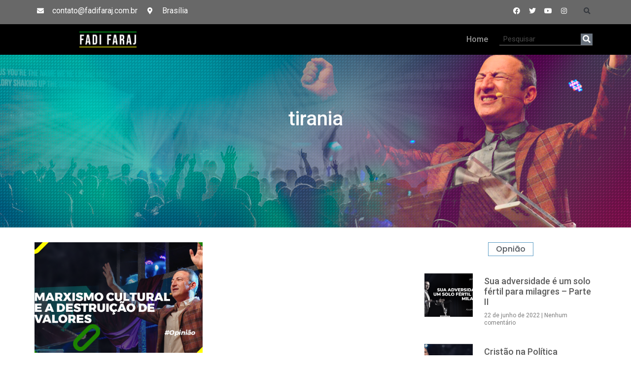

--- FILE ---
content_type: text/html; charset=UTF-8
request_url: https://fadifaraj.com.br/tag/tirania/
body_size: 25181
content:
<!doctype html>
<html lang=pt-BR>
<head><meta charset=UTF-8><style id=wp-img-auto-sizes-contain-inline-css>img:is([sizes=auto i],[sizes^="auto," i]){contain-intrinsic-size:3000px 1500px}</style><style id=wp-emoji-styles-inline-css>img.wp-smiley,img.emoji{display:inline!important;border:none!important;box-shadow:none!important;height:1em!important;width:1em!important;margin:0 .07em!important;vertical-align:-.1em!important;background:none!important;padding:0!important}</style><link rel=stylesheet id=wp-block-library-css href='/wp-includes/css/dist/block-library/style.min.css?ver=6.9' media=all /><style id=global-styles-inline-css>:root{--wp--preset--aspect-ratio--square:1;--wp--preset--aspect-ratio--4-3: 4/3;--wp--preset--aspect-ratio--3-4: 3/4;--wp--preset--aspect-ratio--3-2: 3/2;--wp--preset--aspect-ratio--2-3: 2/3;--wp--preset--aspect-ratio--16-9: 16/9;--wp--preset--aspect-ratio--9-16: 9/16;--wp--preset--color--black:#000;--wp--preset--color--cyan-bluish-gray:#abb8c3;--wp--preset--color--white:#fff;--wp--preset--color--pale-pink:#f78da7;--wp--preset--color--vivid-red:#cf2e2e;--wp--preset--color--luminous-vivid-orange:#ff6900;--wp--preset--color--luminous-vivid-amber:#fcb900;--wp--preset--color--light-green-cyan:#7bdcb5;--wp--preset--color--vivid-green-cyan:#00d084;--wp--preset--color--pale-cyan-blue:#8ed1fc;--wp--preset--color--vivid-cyan-blue:#0693e3;--wp--preset--color--vivid-purple:#9b51e0;--wp--preset--gradient--vivid-cyan-blue-to-vivid-purple:linear-gradient(135deg,#0693e3 0%,#9b51e0 100%);--wp--preset--gradient--light-green-cyan-to-vivid-green-cyan:linear-gradient(135deg,#7adcb4 0%,#00d082 100%);--wp--preset--gradient--luminous-vivid-amber-to-luminous-vivid-orange:linear-gradient(135deg,#fcb900 0%,#ff6900 100%);--wp--preset--gradient--luminous-vivid-orange-to-vivid-red:linear-gradient(135deg,#ff6900 0%,#cf2e2e 100%);--wp--preset--gradient--very-light-gray-to-cyan-bluish-gray:linear-gradient(135deg,#eee 0%,#a9b8c3 100%);--wp--preset--gradient--cool-to-warm-spectrum:linear-gradient(135deg,#4aeadc 0%,#9778d1 20%,#cf2aba 40%,#ee2c82 60%,#fb6962 80%,#fef84c 100%);--wp--preset--gradient--blush-light-purple:linear-gradient(135deg,#ffceec 0%,#9896f0 100%);--wp--preset--gradient--blush-bordeaux:linear-gradient(135deg,#fecda5 0%,#fe2d2d 50%,#6b003e 100%);--wp--preset--gradient--luminous-dusk:linear-gradient(135deg,#ffcb70 0%,#c751c0 50%,#4158d0 100%);--wp--preset--gradient--pale-ocean:linear-gradient(135deg,#fff5cb 0%,#b6e3d4 50%,#33a7b5 100%);--wp--preset--gradient--electric-grass:linear-gradient(135deg,#caf880 0%,#71ce7e 100%);--wp--preset--gradient--midnight:linear-gradient(135deg,#020381 0%,#2874fc 100%);--wp--preset--font-size--small:13px;--wp--preset--font-size--medium:20px;--wp--preset--font-size--large:36px;--wp--preset--font-size--x-large:42px;--wp--preset--spacing--20:.44rem;--wp--preset--spacing--30:.67rem;--wp--preset--spacing--40:1rem;--wp--preset--spacing--50:1.5rem;--wp--preset--spacing--60:2.25rem;--wp--preset--spacing--70:3.38rem;--wp--preset--spacing--80:5.06rem;--wp--preset--shadow--natural:6px 6px 9px rgba(0,0,0,.2);--wp--preset--shadow--deep:12px 12px 50px rgba(0,0,0,.4);--wp--preset--shadow--sharp:6px 6px 0 rgba(0,0,0,.2);--wp--preset--shadow--outlined:6px 6px 0 -3px #fff , 6px 6px #000;--wp--preset--shadow--crisp:6px 6px 0 #000}:where(.is-layout-flex){gap:.5em}:where(.is-layout-grid){gap:.5em}body .is-layout-flex{display:flex}.is-layout-flex{flex-wrap:wrap;align-items:center}.is-layout-flex > :is(*, div){margin:0}body .is-layout-grid{display:grid}.is-layout-grid > :is(*, div){margin:0}:where(.wp-block-columns.is-layout-flex){gap:2em}:where(.wp-block-columns.is-layout-grid){gap:2em}:where(.wp-block-post-template.is-layout-flex){gap:1.25em}:where(.wp-block-post-template.is-layout-grid){gap:1.25em}.has-black-color{color:var(--wp--preset--color--black)!important}.has-cyan-bluish-gray-color{color:var(--wp--preset--color--cyan-bluish-gray)!important}.has-white-color{color:var(--wp--preset--color--white)!important}.has-pale-pink-color{color:var(--wp--preset--color--pale-pink)!important}.has-vivid-red-color{color:var(--wp--preset--color--vivid-red)!important}.has-luminous-vivid-orange-color{color:var(--wp--preset--color--luminous-vivid-orange)!important}.has-luminous-vivid-amber-color{color:var(--wp--preset--color--luminous-vivid-amber)!important}.has-light-green-cyan-color{color:var(--wp--preset--color--light-green-cyan)!important}.has-vivid-green-cyan-color{color:var(--wp--preset--color--vivid-green-cyan)!important}.has-pale-cyan-blue-color{color:var(--wp--preset--color--pale-cyan-blue)!important}.has-vivid-cyan-blue-color{color:var(--wp--preset--color--vivid-cyan-blue)!important}.has-vivid-purple-color{color:var(--wp--preset--color--vivid-purple)!important}.has-black-background-color{background-color:var(--wp--preset--color--black)!important}.has-cyan-bluish-gray-background-color{background-color:var(--wp--preset--color--cyan-bluish-gray)!important}.has-white-background-color{background-color:var(--wp--preset--color--white)!important}.has-pale-pink-background-color{background-color:var(--wp--preset--color--pale-pink)!important}.has-vivid-red-background-color{background-color:var(--wp--preset--color--vivid-red)!important}.has-luminous-vivid-orange-background-color{background-color:var(--wp--preset--color--luminous-vivid-orange)!important}.has-luminous-vivid-amber-background-color{background-color:var(--wp--preset--color--luminous-vivid-amber)!important}.has-light-green-cyan-background-color{background-color:var(--wp--preset--color--light-green-cyan)!important}.has-vivid-green-cyan-background-color{background-color:var(--wp--preset--color--vivid-green-cyan)!important}.has-pale-cyan-blue-background-color{background-color:var(--wp--preset--color--pale-cyan-blue)!important}.has-vivid-cyan-blue-background-color{background-color:var(--wp--preset--color--vivid-cyan-blue)!important}.has-vivid-purple-background-color{background-color:var(--wp--preset--color--vivid-purple)!important}.has-black-border-color{border-color:var(--wp--preset--color--black)!important}.has-cyan-bluish-gray-border-color{border-color:var(--wp--preset--color--cyan-bluish-gray)!important}.has-white-border-color{border-color:var(--wp--preset--color--white)!important}.has-pale-pink-border-color{border-color:var(--wp--preset--color--pale-pink)!important}.has-vivid-red-border-color{border-color:var(--wp--preset--color--vivid-red)!important}.has-luminous-vivid-orange-border-color{border-color:var(--wp--preset--color--luminous-vivid-orange)!important}.has-luminous-vivid-amber-border-color{border-color:var(--wp--preset--color--luminous-vivid-amber)!important}.has-light-green-cyan-border-color{border-color:var(--wp--preset--color--light-green-cyan)!important}.has-vivid-green-cyan-border-color{border-color:var(--wp--preset--color--vivid-green-cyan)!important}.has-pale-cyan-blue-border-color{border-color:var(--wp--preset--color--pale-cyan-blue)!important}.has-vivid-cyan-blue-border-color{border-color:var(--wp--preset--color--vivid-cyan-blue)!important}.has-vivid-purple-border-color{border-color:var(--wp--preset--color--vivid-purple)!important}.has-vivid-cyan-blue-to-vivid-purple-gradient-background{background:var(--wp--preset--gradient--vivid-cyan-blue-to-vivid-purple)!important}.has-light-green-cyan-to-vivid-green-cyan-gradient-background{background:var(--wp--preset--gradient--light-green-cyan-to-vivid-green-cyan)!important}.has-luminous-vivid-amber-to-luminous-vivid-orange-gradient-background{background:var(--wp--preset--gradient--luminous-vivid-amber-to-luminous-vivid-orange)!important}.has-luminous-vivid-orange-to-vivid-red-gradient-background{background:var(--wp--preset--gradient--luminous-vivid-orange-to-vivid-red)!important}.has-very-light-gray-to-cyan-bluish-gray-gradient-background{background:var(--wp--preset--gradient--very-light-gray-to-cyan-bluish-gray)!important}.has-cool-to-warm-spectrum-gradient-background{background:var(--wp--preset--gradient--cool-to-warm-spectrum)!important}.has-blush-light-purple-gradient-background{background:var(--wp--preset--gradient--blush-light-purple)!important}.has-blush-bordeaux-gradient-background{background:var(--wp--preset--gradient--blush-bordeaux)!important}.has-luminous-dusk-gradient-background{background:var(--wp--preset--gradient--luminous-dusk)!important}.has-pale-ocean-gradient-background{background:var(--wp--preset--gradient--pale-ocean)!important}.has-electric-grass-gradient-background{background:var(--wp--preset--gradient--electric-grass)!important}.has-midnight-gradient-background{background:var(--wp--preset--gradient--midnight)!important}.has-small-font-size{font-size:var(--wp--preset--font-size--small)!important}.has-medium-font-size{font-size:var(--wp--preset--font-size--medium)!important}.has-large-font-size{font-size:var(--wp--preset--font-size--large)!important}.has-x-large-font-size{font-size:var(--wp--preset--font-size--x-large)!important}</style><style id=classic-theme-styles-inline-css>.wp-block-button__link{color:#fff;background-color:#32373c;border-radius:9999px;box-shadow:none;text-decoration:none;padding:calc(.667em + 2px) calc(1.333em + 2px);font-size:1.125em}.wp-block-file__button{background:#32373c;color:#fff;text-decoration:none}</style><link rel=stylesheet id=hello-elementor-css href='/wp-content/themes/hello-elementor/style.min.css?ver=3.0.0' media=all /><link rel=stylesheet id=hello-elementor-theme-style-css href='/wp-content/themes/hello-elementor/theme.min.css?ver=3.0.0' media=all /><link rel=stylesheet id=hello-elementor-header-footer-css href='/wp-content/themes/hello-elementor/header-footer.min.css?ver=3.0.0' media=all /><link rel=stylesheet id=elementor-frontend-css href='/wp-content/plugins/elementor/assets/css/frontend-lite.min.css?ver=3.18.3' media=all /><link rel=stylesheet id=elementor-post-5-css href='/wp-content/uploads/elementor/css/post-5.css?ver=1705673578' media=all /><link data-minify=1 rel=stylesheet id=elementor-icons-css href='/wp-content/cache/min/1/wp-content/plugins/elementor/assets/lib/eicons/css/elementor-icons.min.css?ver=1705673593' media=all /><link rel=stylesheet id=swiper-css href='/wp-content/plugins/elementor/assets/lib/swiper/css/swiper.min.css?ver=5.3.6' media=all /><link rel=stylesheet id=elementor-pro-css href='/wp-content/plugins/elementor-pro/assets/css/frontend-lite.min.css?ver=3.18.3' media=all /><link rel=stylesheet id=elementor-post-55-css href='/wp-content/uploads/elementor/css/post-55.css?ver=1705673579' media=all /><link rel=stylesheet id=elementor-post-85-css href='/wp-content/uploads/elementor/css/post-85.css?ver=1705673579' media=all /><link rel=stylesheet id=elementor-post-292-css href='/wp-content/cache/background-css/fadifaraj.com.br/wp-content/uploads/elementor/css/post-292.css?ver=1705673575&amp;wpr_t=1769969800' media=all /><link rel=stylesheet id=eael-general-css href='/wp-content/plugins/essential-addons-for-elementor-lite/assets/front-end/css/view/general.min.css?ver=5.9.7' media=all /><style id=rocket-lazyload-inline-css>.rll-youtube-player{position:relative;padding-bottom:56.23%;height:0;overflow:hidden;max-width:100%}.rll-youtube-player:focus-within{outline:2px solid currentColor;outline-offset:5px}.rll-youtube-player iframe{position:absolute;top:0;left:0;width:100%;height:100%;z-index:100;background:0 0}.rll-youtube-player img{bottom:0;display:block;left:0;margin:auto;max-width:100%;width:100%;position:absolute;right:0;top:0;border:none;height:auto;-webkit-transition:.4s all;-moz-transition:.4s all;transition:.4s all}.rll-youtube-player img:hover{-webkit-filter:brightness(75%)}.rll-youtube-player .play{height:100%;width:100%;left:0;top:0;position:absolute;background:var(--wpr-bg-3b811a7d-bf1f-4299-bb76-0f65835f5a75) no-repeat center;background-color:transparent!important;cursor:pointer;border:none}</style><link rel=stylesheet id=google-fonts-1-css href='https://fonts.googleapis.com/css?family=Roboto%3A100%2C100italic%2C200%2C200italic%2C300%2C300italic%2C400%2C400italic%2C500%2C500italic%2C600%2C600italic%2C700%2C700italic%2C800%2C800italic%2C900%2C900italic%7CRoboto+Slab%3A100%2C100italic%2C200%2C200italic%2C300%2C300italic%2C400%2C400italic%2C500%2C500italic%2C600%2C600italic%2C700%2C700italic%2C800%2C800italic%2C900%2C900italic%7CPoppins%3A100%2C100italic%2C200%2C200italic%2C300%2C300italic%2C400%2C400italic%2C500%2C500italic%2C600%2C600italic%2C700%2C700italic%2C800%2C800italic%2C900%2C900italic&#038;display=auto&#038;ver=6.9' media=all /><link rel=stylesheet id=elementor-icons-shared-0-css href='/wp-content/plugins/elementor/assets/lib/font-awesome/css/fontawesome.min.css?ver=5.15.3' media=all /><link data-minify=1 rel=stylesheet id=elementor-icons-fa-solid-css href='/wp-content/cache/min/1/wp-content/plugins/elementor/assets/lib/font-awesome/css/solid.min.css?ver=1705673593' media=all /><link data-minify=1 rel=stylesheet id=elementor-icons-fa-brands-css href='/wp-content/cache/min/1/wp-content/plugins/elementor/assets/lib/font-awesome/css/brands.min.css?ver=1705673593' media=all /><link data-minify=1 rel=stylesheet id=elementor-icons-fa-regular-css href='/wp-content/cache/min/1/wp-content/plugins/elementor/assets/lib/font-awesome/css/regular.min.css?ver=1705673593' media=all /><link data-minify=1 rel=stylesheet href="/wp-content/cache/min/1/wp-content/plugins/wassup/css/wassup-widget.css?ver=1705673593" type="text/css"/><script>if(navigator.userAgent.match(/MSIE|Internet Explorer/i)||navigator.userAgent.match(/Trident\/7\..*?rv:11/i)){var href=document.location.href;if(!href.match(/[?&]nowprocket/)){if(href.indexOf("?")==-1){if(href.indexOf("#")==-1){document.location.href=href+"?nowprocket=1"}else{document.location.href=href.replace("#","?nowprocket=1#")}}else{if(href.indexOf("#")==-1){document.location.href=href+"&nowprocket=1"}else{document.location.href=href.replace("#","&nowprocket=1#")}}}}</script><script>class RocketLazyLoadScripts{constructor(){this.v="1.2.4",this.triggerEvents=["keydown","mousedown","mousemove","touchmove","touchstart","touchend","wheel"],this.userEventHandler=this._triggerListener.bind(this),this.touchStartHandler=this._onTouchStart.bind(this),this.touchMoveHandler=this._onTouchMove.bind(this),this.touchEndHandler=this._onTouchEnd.bind(this),this.clickHandler=this._onClick.bind(this),this.interceptedClicks=[],window.addEventListener("pageshow",t=>{this.persisted=t.persisted}),window.addEventListener("DOMContentLoaded",()=>{this._preconnect3rdParties()}),this.delayedScripts={normal:[],async:[],defer:[]},this.trash=[],this.allJQueries=[]}_addUserInteractionListener(t){if(document.hidden){t._triggerListener();return}this.triggerEvents.forEach(e=>window.addEventListener(e,t.userEventHandler,{passive:!0})),window.addEventListener("touchstart",t.touchStartHandler,{passive:!0}),window.addEventListener("mousedown",t.touchStartHandler),document.addEventListener("visibilitychange",t.userEventHandler)}_removeUserInteractionListener(){this.triggerEvents.forEach(t=>window.removeEventListener(t,this.userEventHandler,{passive:!0})),document.removeEventListener("visibilitychange",this.userEventHandler)}_onTouchStart(t){"HTML"!==t.target.tagName&&(window.addEventListener("touchend",this.touchEndHandler),window.addEventListener("mouseup",this.touchEndHandler),window.addEventListener("touchmove",this.touchMoveHandler,{passive:!0}),window.addEventListener("mousemove",this.touchMoveHandler),t.target.addEventListener("click",this.clickHandler),this._renameDOMAttribute(t.target,"onclick","rocket-onclick"),this._pendingClickStarted())}_onTouchMove(t){window.removeEventListener("touchend",this.touchEndHandler),window.removeEventListener("mouseup",this.touchEndHandler),window.removeEventListener("touchmove",this.touchMoveHandler,{passive:!0}),window.removeEventListener("mousemove",this.touchMoveHandler),t.target.removeEventListener("click",this.clickHandler),this._renameDOMAttribute(t.target,"rocket-onclick","onclick"),this._pendingClickFinished()}_onTouchEnd(){window.removeEventListener("touchend",this.touchEndHandler),window.removeEventListener("mouseup",this.touchEndHandler),window.removeEventListener("touchmove",this.touchMoveHandler,{passive:!0}),window.removeEventListener("mousemove",this.touchMoveHandler)}_onClick(t){t.target.removeEventListener("click",this.clickHandler),this._renameDOMAttribute(t.target,"rocket-onclick","onclick"),this.interceptedClicks.push(t),t.preventDefault(),t.stopPropagation(),t.stopImmediatePropagation(),this._pendingClickFinished()}_replayClicks(){window.removeEventListener("touchstart",this.touchStartHandler,{passive:!0}),window.removeEventListener("mousedown",this.touchStartHandler),this.interceptedClicks.forEach(t=>{t.target.dispatchEvent(new MouseEvent("click",{view:t.view,bubbles:!0,cancelable:!0}))})}_waitForPendingClicks(){return new Promise(t=>{this._isClickPending?this._pendingClickFinished=t:t()})}_pendingClickStarted(){this._isClickPending=!0}_pendingClickFinished(){this._isClickPending=!1}_renameDOMAttribute(t,e,r){t.hasAttribute&&t.hasAttribute(e)&&(event.target.setAttribute(r,event.target.getAttribute(e)),event.target.removeAttribute(e))}_triggerListener(){this._removeUserInteractionListener(this),"loading"===document.readyState?document.addEventListener("DOMContentLoaded",this._loadEverythingNow.bind(this)):this._loadEverythingNow()}_preconnect3rdParties(){let t=[];document.querySelectorAll("script[type=rocketlazyloadscript][data-rocket-src]").forEach(e=>{let r=e.getAttribute("data-rocket-src");if(r&&0!==r.indexOf("data:")){0===r.indexOf("//")&&(r=location.protocol+r);try{let i=new URL(r).origin;i!==location.origin&&t.push({src:i,crossOrigin:e.crossOrigin||"module"===e.getAttribute("data-rocket-type")})}catch(n){}}}),t=[...new Map(t.map(t=>[JSON.stringify(t),t])).values()],this._batchInjectResourceHints(t,"preconnect")}async _loadEverythingNow(){this.lastBreath=Date.now(),this._delayEventListeners(),this._delayJQueryReady(this),this._handleDocumentWrite(),this._registerAllDelayedScripts(),this._preloadAllScripts(),await this._loadScriptsFromList(this.delayedScripts.normal),await this._loadScriptsFromList(this.delayedScripts.defer),await this._loadScriptsFromList(this.delayedScripts.async);try{await this._triggerDOMContentLoaded(),await this._pendingWebpackRequests(this),await this._triggerWindowLoad()}catch(t){console.error(t)}window.dispatchEvent(new Event("rocket-allScriptsLoaded")),this._waitForPendingClicks().then(()=>{this._replayClicks()}),this._emptyTrash()}_registerAllDelayedScripts(){document.querySelectorAll("script[type=rocketlazyloadscript]").forEach(t=>{t.hasAttribute("data-rocket-src")?t.hasAttribute("async")&&!1!==t.async?this.delayedScripts.async.push(t):t.hasAttribute("defer")&&!1!==t.defer||"module"===t.getAttribute("data-rocket-type")?this.delayedScripts.defer.push(t):this.delayedScripts.normal.push(t):this.delayedScripts.normal.push(t)})}async _transformScript(t){if(await this._littleBreath(),!0===t.noModule&&"noModule"in HTMLScriptElement.prototype){t.setAttribute("data-rocket-status","skipped");return}return new Promise(navigator.userAgent.indexOf("Firefox/")>0||""===navigator.vendor?e=>{let r=document.createElement("script");[...t.attributes].forEach(t=>{let e=t.nodeName;"type"!==e&&("data-rocket-type"===e&&(e="type"),"data-rocket-src"===e&&(e="src"),r.setAttribute(e,t.nodeValue))}),t.text&&(r.text=t.text),r.hasAttribute("src")?(r.addEventListener("load",e),r.addEventListener("error",e)):(r.text=t.text,e());try{t.parentNode.replaceChild(r,t)}catch(i){e()}}:e=>{function r(){t.setAttribute("data-rocket-status","failed"),e()}try{let i=t.getAttribute("data-rocket-type"),n=t.getAttribute("data-rocket-src");i?(t.type=i,t.removeAttribute("data-rocket-type")):t.removeAttribute("type"),t.addEventListener("load",function r(){t.setAttribute("data-rocket-status","executed"),e()}),t.addEventListener("error",r),n?(t.removeAttribute("data-rocket-src"),t.src=n):t.src="data:text/javascript;base64,"+window.btoa(unescape(encodeURIComponent(t.text)))}catch(s){r()}})}async _loadScriptsFromList(t){let e=t.shift();return e&&e.isConnected?(await this._transformScript(e),this._loadScriptsFromList(t)):Promise.resolve()}_preloadAllScripts(){this._batchInjectResourceHints([...this.delayedScripts.normal,...this.delayedScripts.defer,...this.delayedScripts.async],"preload")}_batchInjectResourceHints(t,e){var r=document.createDocumentFragment();t.forEach(t=>{let i=t.getAttribute&&t.getAttribute("data-rocket-src")||t.src;if(i){let n=document.createElement("link");n.href=i,n.rel=e,"preconnect"!==e&&(n.as="script"),t.getAttribute&&"module"===t.getAttribute("data-rocket-type")&&(n.crossOrigin=!0),t.crossOrigin&&(n.crossOrigin=t.crossOrigin),t.integrity&&(n.integrity=t.integrity),r.appendChild(n),this.trash.push(n)}}),document.head.appendChild(r)}_delayEventListeners(){let t={};function e(e,r){!function e(r){!t[r]&&(t[r]={originalFunctions:{add:r.addEventListener,remove:r.removeEventListener},eventsToRewrite:[]},r.addEventListener=function(){arguments[0]=i(arguments[0]),t[r].originalFunctions.add.apply(r,arguments)},r.removeEventListener=function(){arguments[0]=i(arguments[0]),t[r].originalFunctions.remove.apply(r,arguments)});function i(e){return t[r].eventsToRewrite.indexOf(e)>=0?"rocket-"+e:e}}(e),t[e].eventsToRewrite.push(r)}function r(t,e){let r=t[e];Object.defineProperty(t,e,{get:()=>r||function(){},set(i){t["rocket"+e]=r=i}})}e(document,"DOMContentLoaded"),e(window,"DOMContentLoaded"),e(window,"load"),e(window,"pageshow"),e(document,"readystatechange"),r(document,"onreadystatechange"),r(window,"onload"),r(window,"onpageshow")}_delayJQueryReady(t){let e;function r(t){return t.split(" ").map(t=>"load"===t||0===t.indexOf("load.")?"rocket-jquery-load":t).join(" ")}function i(i){if(i&&i.fn&&!t.allJQueries.includes(i)){i.fn.ready=i.fn.init.prototype.ready=function(e){return t.domReadyFired?e.bind(document)(i):document.addEventListener("rocket-DOMContentLoaded",()=>e.bind(document)(i)),i([])};let n=i.fn.on;i.fn.on=i.fn.init.prototype.on=function(){return this[0]===window&&("string"==typeof arguments[0]||arguments[0]instanceof String?arguments[0]=r(arguments[0]):"object"==typeof arguments[0]&&Object.keys(arguments[0]).forEach(t=>{let e=arguments[0][t];delete arguments[0][t],arguments[0][r(t)]=e})),n.apply(this,arguments),this},t.allJQueries.push(i)}e=i}i(window.jQuery),Object.defineProperty(window,"jQuery",{get:()=>e,set(t){i(t)}})}async _pendingWebpackRequests(t){let e=document.querySelector("script[data-webpack]");async function r(){return new Promise(t=>{e.addEventListener("load",t),e.addEventListener("error",t)})}e&&(await r(),await t._requestAnimFrame(),await t._pendingWebpackRequests(t))}async _triggerDOMContentLoaded(){this.domReadyFired=!0,await this._littleBreath(),document.dispatchEvent(new Event("rocket-DOMContentLoaded")),await this._littleBreath(),window.dispatchEvent(new Event("rocket-DOMContentLoaded")),await this._littleBreath(),document.dispatchEvent(new Event("rocket-readystatechange")),await this._littleBreath(),document.rocketonreadystatechange&&document.rocketonreadystatechange()}async _triggerWindowLoad(){await this._littleBreath(),window.dispatchEvent(new Event("rocket-load")),await this._littleBreath(),window.rocketonload&&window.rocketonload(),await this._littleBreath(),this.allJQueries.forEach(t=>t(window).trigger("rocket-jquery-load")),await this._littleBreath();let t=new Event("rocket-pageshow");t.persisted=this.persisted,window.dispatchEvent(t),await this._littleBreath(),window.rocketonpageshow&&window.rocketonpageshow({persisted:this.persisted})}_handleDocumentWrite(){let t=new Map;document.write=document.writeln=function(e){let r=document.currentScript;r||console.error("WPRocket unable to document.write this: "+e);let i=document.createRange(),n=r.parentElement,s=t.get(r);void 0===s&&(s=r.nextSibling,t.set(r,s));let a=document.createDocumentFragment();i.setStart(a,0),a.appendChild(i.createContextualFragment(e)),n.insertBefore(a,s)}}async _littleBreath(){Date.now()-this.lastBreath>45&&(await this._requestAnimFrame(),this.lastBreath=Date.now())}async _requestAnimFrame(){return document.hidden?new Promise(t=>setTimeout(t)):new Promise(t=>requestAnimationFrame(t))}_emptyTrash(){this.trash.forEach(t=>t.remove())}static run(){let t=new RocketLazyLoadScripts;t._addUserInteractionListener(t)}}RocketLazyLoadScripts.run();</script>
<meta name=viewport content="width=device-width, initial-scale=1">
<link rel=profile href="https://gmpg.org/xfn/11">
<title>tirania &#8211; Fadi Faraj</title>
<meta name=robots content=max-image-preview:large />
<link rel=dns-prefetch href='//www.googletagmanager.com'/>
<link rel=alternate type="application/rss+xml" title="Feed para Fadi Faraj &raquo;" href="https://fadifaraj.com.br/feed/"/>
<link rel=alternate type="application/rss+xml" title="Feed de comentários para Fadi Faraj &raquo;" href="https://fadifaraj.com.br/comments/feed/"/>
<link rel=alternate type="application/rss+xml" title="Feed de tag para Fadi Faraj &raquo; tirania" href="https://fadifaraj.com.br/tag/tirania/feed/"/>
<link rel=preconnect href="https://fonts.gstatic.com/" crossorigin>
<script src="https://www.googletagmanager.com/gtag/js?id=G-2J50VYEZBF" id=google_gtagjs-js async></script>
<script id=google_gtagjs-js-after>window.dataLayer=window.dataLayer||[];function gtag(){dataLayer.push(arguments);}gtag('set','linker',{"domains":["fadifaraj.com.br"]});gtag("js",new Date());gtag("set","developer_id.dZTNiMT",true);gtag("config","G-2J50VYEZBF");</script>
<script src="/wp-includes/js/jquery/jquery.min.js?ver=3.7.1" id=jquery-core-js defer></script>
<script src="/wp-includes/js/jquery/jquery-migrate.min.js?ver=3.4.1" id=jquery-migrate-js defer></script>
<link rel="https://api.w.org/" href="https://fadifaraj.com.br/wp-json/"/><link rel=alternate title=JSON type="application/json" href="https://fadifaraj.com.br/wp-json/wp/v2/tags/326"/><link rel=EditURI type="application/rsd+xml" title=RSD href="https://fadifaraj.com.br/xmlrpc.php?rsd"/>
<meta name=generator content="WordPress 6.9"/>
<meta name=generator content="Site Kit by Google 1.118.0"/><meta name=google-site-verification content=uNfd_zHgw8ISoek2kjHRruC4d52daGRpJRXafJA6BxY><meta name=generator content="Elementor 3.18.3; features: e_dom_optimization, e_optimized_assets_loading, e_optimized_css_loading, additional_custom_breakpoints, block_editor_assets_optimize, e_image_loading_optimization; settings: css_print_method-external, google_font-enabled, font_display-auto">
<script type=rocketlazyloadscript data-rocket-type="text/javascript">
//<![CDATA[
function wassup_get_screenres(){
	var screen_res = screen.width + " x " + screen.height;
	if(screen_res==" x ") screen_res=window.screen.width+" x "+window.screen.height;
	if(screen_res==" x ") screen_res=screen.availWidth+" x "+screen.availHeight;
	if (screen_res!=" x "){document.cookie = "wassup_screen_res556442c821c25e1ea8f46b572dfd64dc=" + encodeURIComponent(screen_res)+ "; path=/; domain=" + document.domain;}
}
wassup_get_screenres();
//]]>
</script><link rel=icon href="/wp-content/uploads/2022/06/Sem-Titulo-1-150x150.png" sizes=32x32 />
<link rel=icon href="/wp-content/uploads/2022/06/Sem-Titulo-1.png" sizes=192x192 />
<link rel=apple-touch-icon href="/wp-content/uploads/2022/06/Sem-Titulo-1.png"/>
<meta name=msapplication-TileImage content="https://fadifaraj.com.br/wp-content/uploads/2022/06/Sem-Titulo-1.png"/>
<noscript><style id=rocket-lazyload-nojs-css>.rll-youtube-player,[data-lazy-src]{display:none!important}</style></noscript><link rel=stylesheet id=elementor-gallery-css href='/wp-content/plugins/elementor/assets/lib/e-gallery/css/e-gallery.min.css?ver=1.2.0' media=all />
<style id=wpr-lazyload-bg></style><style id=wpr-lazyload-bg-exclusion></style>
<noscript>
<style id=wpr-lazyload-bg-nostyle>:root{--wpr-bg-8043949d-5439-4aa1-a1f8-f90dede57a6f:url(https://fadifaraj.com.br/wp-content/uploads/2022/05/Fadi-faraj-comunidade-crista-ministeriodafe-.png)}:root{--wpr-bg-3b811a7d-bf1f-4299-bb76-0f65835f5a75:url(https://fadifaraj.com.br/wp-content/plugins/wp-rocket/assets/img/youtube.png)}</style>
</noscript>
<link rel=stylesheet href="/wp-content/plugins/elementor/assets/css/widget-icon-list.min.css"><style>.elementor-widget-social-icons.elementor-grid-0 .elementor-widget-container,.elementor-widget-social-icons.elementor-grid-mobile-0 .elementor-widget-container,.elementor-widget-social-icons.elementor-grid-tablet-0 .elementor-widget-container{line-height:1;font-size:0}.elementor-widget-social-icons:not(.elementor-grid-0):not(.elementor-grid-tablet-0):not(.elementor-grid-mobile-0) .elementor-grid{display:inline-grid}.elementor-widget-social-icons .elementor-grid{grid-column-gap:var(--grid-column-gap,5px);grid-row-gap:var(--grid-row-gap,5px);grid-template-columns:var(--grid-template-columns);justify-content:var(--justify-content,center);justify-items:var(--justify-content,center)}.elementor-icon.elementor-social-icon{font-size:var(--icon-size,25px);line-height:var(--icon-size,25px);width:calc(var(--icon-size, 25px) + 2 * var(--icon-padding, .5em));height:calc(var(--icon-size, 25px) + 2 * var(--icon-padding, .5em))}.elementor-social-icon{--e-social-icon-icon-color:#fff;display:inline-flex;background-color:#69727d;align-items:center;justify-content:center;text-align:center;cursor:pointer}.elementor-social-icon i{color:var(--e-social-icon-icon-color)}.elementor-social-icon svg{fill:var(--e-social-icon-icon-color)}.elementor-social-icon:last-child{margin:0}.elementor-social-icon:hover{opacity:.9;color:#fff}.elementor-social-icon-android{background-color:#a4c639}.elementor-social-icon-apple{background-color:#999}.elementor-social-icon-behance{background-color:#1769ff}.elementor-social-icon-bitbucket{background-color:#205081}.elementor-social-icon-codepen{background-color:#000}.elementor-social-icon-delicious{background-color:#39f}.elementor-social-icon-deviantart{background-color:#05cc47}.elementor-social-icon-digg{background-color:#005be2}.elementor-social-icon-dribbble{background-color:#ea4c89}.elementor-social-icon-elementor{background-color:#d30c5c}.elementor-social-icon-envelope{background-color:#ea4335}.elementor-social-icon-facebook,.elementor-social-icon-facebook-f{background-color:#3b5998}.elementor-social-icon-flickr{background-color:#0063dc}.elementor-social-icon-foursquare{background-color:#2d5be3}.elementor-social-icon-free-code-camp,.elementor-social-icon-freecodecamp{background-color:#006400}.elementor-social-icon-github{background-color:#333}.elementor-social-icon-gitlab{background-color:#e24329}.elementor-social-icon-globe{background-color:#69727d}.elementor-social-icon-google-plus,.elementor-social-icon-google-plus-g{background-color:#dd4b39}.elementor-social-icon-houzz{background-color:#7ac142}.elementor-social-icon-instagram{background-color:#262626}.elementor-social-icon-jsfiddle{background-color:#487aa2}.elementor-social-icon-link{background-color:#818a91}.elementor-social-icon-linkedin,.elementor-social-icon-linkedin-in{background-color:#0077b5}.elementor-social-icon-medium{background-color:#00ab6b}.elementor-social-icon-meetup{background-color:#ec1c40}.elementor-social-icon-mixcloud{background-color:#273a4b}.elementor-social-icon-odnoklassniki{background-color:#f4731c}.elementor-social-icon-pinterest{background-color:#bd081c}.elementor-social-icon-product-hunt{background-color:#da552f}.elementor-social-icon-reddit{background-color:#ff4500}.elementor-social-icon-rss{background-color:#f26522}.elementor-social-icon-shopping-cart{background-color:#4caf50}.elementor-social-icon-skype{background-color:#00aff0}.elementor-social-icon-slideshare{background-color:#0077b5}.elementor-social-icon-snapchat{background-color:#fffc00}.elementor-social-icon-soundcloud{background-color:#f80}.elementor-social-icon-spotify{background-color:#2ebd59}.elementor-social-icon-stack-overflow{background-color:#fe7a15}.elementor-social-icon-steam{background-color:#00adee}.elementor-social-icon-stumbleupon{background-color:#eb4924}.elementor-social-icon-telegram{background-color:#2ca5e0}.elementor-social-icon-thumb-tack{background-color:#1aa1d8}.elementor-social-icon-tripadvisor{background-color:#589442}.elementor-social-icon-tumblr{background-color:#35465c}.elementor-social-icon-twitch{background-color:#6441a5}.elementor-social-icon-twitter{background-color:#1da1f2}.elementor-social-icon-viber{background-color:#665cac}.elementor-social-icon-vimeo{background-color:#1ab7ea}.elementor-social-icon-vk{background-color:#45668e}.elementor-social-icon-weibo{background-color:#dd2430}.elementor-social-icon-weixin{background-color:#31a918}.elementor-social-icon-whatsapp{background-color:#25d366}.elementor-social-icon-wordpress{background-color:#21759b}.elementor-social-icon-xing{background-color:#026466}.elementor-social-icon-yelp{background-color:#af0606}.elementor-social-icon-youtube{background-color:#cd201f}.elementor-social-icon-500px{background-color:#0099e5}.elementor-shape-rounded .elementor-icon.elementor-social-icon{border-radius:10%}.elementor-shape-circle .elementor-icon.elementor-social-icon{border-radius:50%}</style><link rel=stylesheet href="/wp-content/plugins/elementor-pro/assets/css/widget-theme-elements.min.css"><style>.elementor-widget-image{text-align:center}.elementor-widget-image a{display:inline-block}.elementor-widget-image a img[src$=".svg"]{width:48px}.elementor-widget-image img{vertical-align:middle;display:inline-block}</style><link rel=stylesheet href="/wp-content/plugins/elementor-pro/assets/css/widget-nav-menu.min.css"><style>.elementor-heading-title{padding:0;margin:0;line-height:1}.elementor-widget-heading .elementor-heading-title[class*="elementor-size-"]>a{color:inherit;font-size:inherit;line-height:inherit}.elementor-widget-heading .elementor-heading-title.elementor-size-small{font-size:15px}.elementor-widget-heading .elementor-heading-title.elementor-size-medium{font-size:19px}.elementor-widget-heading .elementor-heading-title.elementor-size-large{font-size:29px}.elementor-widget-heading .elementor-heading-title.elementor-size-xl{font-size:39px}.elementor-widget-heading .elementor-heading-title.elementor-size-xxl{font-size:59px}</style><style>.elementor-column .elementor-spacer-inner{height:var(--spacer-size)}.e-con{--container-widget-width:100%}.e-con-inner>.elementor-widget-spacer,.e-con>.elementor-widget-spacer{width:var(--container-widget-width,var(--spacer-size));--align-self:var(--container-widget-align-self,initial);--flex-shrink:0}.e-con-inner>.elementor-widget-spacer>.elementor-widget-container,.e-con>.elementor-widget-spacer>.elementor-widget-container{height:100%;width:100%}.e-con-inner>.elementor-widget-spacer>.elementor-widget-container>.elementor-spacer,.e-con>.elementor-widget-spacer>.elementor-widget-container>.elementor-spacer{height:100%}.e-con-inner>.elementor-widget-spacer>.elementor-widget-container>.elementor-spacer>.elementor-spacer-inner,.e-con>.elementor-widget-spacer>.elementor-widget-container>.elementor-spacer>.elementor-spacer-inner{height:var(--container-widget-height,var(--spacer-size))}.e-con-inner>.elementor-widget-spacer.elementor-widget-empty,.e-con>.elementor-widget-spacer.elementor-widget-empty{position:relative;min-height:22px;min-width:22px}.e-con-inner>.elementor-widget-spacer.elementor-widget-empty .elementor-widget-empty-icon,.e-con>.elementor-widget-spacer.elementor-widget-empty .elementor-widget-empty-icon{position:absolute;top:0;bottom:0;left:0;right:0;margin:auto;padding:0;width:22px;height:22px}</style><link rel=stylesheet href="/wp-content/plugins/elementor-pro/assets/css/widget-posts.min.css"><style>.elementor-widget-divider{--divider-border-style:none;--divider-border-width:1px;--divider-color:#0c0d0e;--divider-icon-size:20px;--divider-element-spacing:10px;--divider-pattern-height:24px;--divider-pattern-size:20px;--divider-pattern-url:none;--divider-pattern-repeat:repeat-x}.elementor-widget-divider .elementor-divider{display:flex}.elementor-widget-divider .elementor-divider__text{font-size:15px;line-height:1;max-width:95%}.elementor-widget-divider .elementor-divider__element{margin:0 var(--divider-element-spacing);flex-shrink:0}.elementor-widget-divider .elementor-icon{font-size:var(--divider-icon-size)}.elementor-widget-divider .elementor-divider-separator{display:flex;margin:0;direction:ltr}.elementor-widget-divider--view-line_icon .elementor-divider-separator,.elementor-widget-divider--view-line_text .elementor-divider-separator{align-items:center}.elementor-widget-divider--view-line_icon .elementor-divider-separator:after,.elementor-widget-divider--view-line_icon .elementor-divider-separator:before,.elementor-widget-divider--view-line_text .elementor-divider-separator:after,.elementor-widget-divider--view-line_text .elementor-divider-separator:before{display:block;content:"";border-bottom:0;flex-grow:1;border-top:var(--divider-border-width) var(--divider-border-style) var(--divider-color)}.elementor-widget-divider--element-align-left .elementor-divider .elementor-divider-separator>.elementor-divider__svg:first-of-type{flex-grow:0;flex-shrink:100}.elementor-widget-divider--element-align-left .elementor-divider-separator:before{content:none}.elementor-widget-divider--element-align-left .elementor-divider__element{margin-left:0}.elementor-widget-divider--element-align-right .elementor-divider .elementor-divider-separator>.elementor-divider__svg:last-of-type{flex-grow:0;flex-shrink:100}.elementor-widget-divider--element-align-right .elementor-divider-separator:after{content:none}.elementor-widget-divider--element-align-right .elementor-divider__element{margin-right:0}.elementor-widget-divider:not(.elementor-widget-divider--view-line_text):not(.elementor-widget-divider--view-line_icon) .elementor-divider-separator{border-top:var(--divider-border-width) var(--divider-border-style) var(--divider-color)}.elementor-widget-divider--separator-type-pattern{--divider-border-style:none}.elementor-widget-divider--separator-type-pattern.elementor-widget-divider--view-line .elementor-divider-separator,.elementor-widget-divider--separator-type-pattern:not(.elementor-widget-divider--view-line) .elementor-divider-separator:after,.elementor-widget-divider--separator-type-pattern:not(.elementor-widget-divider--view-line) .elementor-divider-separator:before,.elementor-widget-divider--separator-type-pattern:not([class*=elementor-widget-divider--view]) .elementor-divider-separator{width:100%;min-height:var(--divider-pattern-height);-webkit-mask-size:var(--divider-pattern-size) 100%;mask-size:var(--divider-pattern-size) 100%;-webkit-mask-repeat:var(--divider-pattern-repeat);mask-repeat:var(--divider-pattern-repeat);background-color:var(--divider-color);-webkit-mask-image:var(--divider-pattern-url);mask-image:var(--divider-pattern-url)}.elementor-widget-divider--no-spacing{--divider-pattern-size:auto}.elementor-widget-divider--bg-round{--divider-pattern-repeat:round}.rtl .elementor-widget-divider .elementor-divider__text{direction:rtl}.e-con-inner>.elementor-widget-divider,.e-con>.elementor-widget-divider{width:var(--container-widget-width,100%);--flex-grow:var(--container-widget-flex-grow)}</style><style>.elementor-widget-text-editor.elementor-drop-cap-view-stacked .elementor-drop-cap{background-color:#69727d;color:#fff}.elementor-widget-text-editor.elementor-drop-cap-view-framed .elementor-drop-cap{color:#69727d;border:3px solid;background-color:transparent}.elementor-widget-text-editor:not(.elementor-drop-cap-view-default) .elementor-drop-cap{margin-top:8px}.elementor-widget-text-editor:not(.elementor-drop-cap-view-default) .elementor-drop-cap-letter{width:1em;height:1em}.elementor-widget-text-editor .elementor-drop-cap{float:left;text-align:center;line-height:1;font-size:50px}.elementor-widget-text-editor .elementor-drop-cap-letter{display:inline-block}</style><style>.elementor-button.elementor-hidden,.elementor-hidden{display:none}.e-form__step{width:100%}.e-form__step:not(.elementor-hidden){display:flex;flex-wrap:wrap}.e-form__buttons{flex-wrap:wrap}.e-form__buttons,.e-form__buttons__wrapper{display:flex}.e-form__indicators{display:flex;justify-content:space-between;align-items:center;flex-wrap:nowrap;font-size:13px;margin-bottom:var(--e-form-steps-indicators-spacing)}.e-form__indicators__indicator{display:flex;flex-direction:column;align-items:center;justify-content:center;flex-basis:0;padding:0 var(--e-form-steps-divider-gap)}.e-form__indicators__indicator__progress{width:100%;position:relative;background-color:var(--e-form-steps-indicator-progress-background-color);border-radius:var(--e-form-steps-indicator-progress-border-radius);overflow:hidden}.e-form__indicators__indicator__progress__meter{width:var(--e-form-steps-indicator-progress-meter-width,0);height:var(--e-form-steps-indicator-progress-height);line-height:var(--e-form-steps-indicator-progress-height);padding-right:15px;border-radius:var(--e-form-steps-indicator-progress-border-radius);background-color:var(--e-form-steps-indicator-progress-color);color:var(--e-form-steps-indicator-progress-meter-color);text-align:right;transition:width .1s linear}.e-form__indicators__indicator:first-child{padding-left:0}.e-form__indicators__indicator:last-child{padding-right:0}.e-form__indicators__indicator--state-inactive{color:var(--e-form-steps-indicator-inactive-primary-color,#c2cbd2)}.e-form__indicators__indicator--state-inactive [class*=indicator--shape-]:not(.e-form__indicators__indicator--shape-none){background-color:var(--e-form-steps-indicator-inactive-secondary-color,#fff)}.e-form__indicators__indicator--state-inactive object,.e-form__indicators__indicator--state-inactive svg{fill:var(--e-form-steps-indicator-inactive-primary-color,#c2cbd2)}.e-form__indicators__indicator--state-active{color:var(--e-form-steps-indicator-active-primary-color,#39b54a);border-color:var(--e-form-steps-indicator-active-secondary-color,#fff)}.e-form__indicators__indicator--state-active [class*=indicator--shape-]:not(.e-form__indicators__indicator--shape-none){background-color:var(--e-form-steps-indicator-active-secondary-color,#fff)}.e-form__indicators__indicator--state-active object,.e-form__indicators__indicator--state-active svg{fill:var(--e-form-steps-indicator-active-primary-color,#39b54a)}.e-form__indicators__indicator--state-completed{color:var(--e-form-steps-indicator-completed-secondary-color,#fff)}.e-form__indicators__indicator--state-completed [class*=indicator--shape-]:not(.e-form__indicators__indicator--shape-none){background-color:var(--e-form-steps-indicator-completed-primary-color,#39b54a)}.e-form__indicators__indicator--state-completed .e-form__indicators__indicator__label{color:var(--e-form-steps-indicator-completed-primary-color,#39b54a)}.e-form__indicators__indicator--state-completed .e-form__indicators__indicator--shape-none{color:var(--e-form-steps-indicator-completed-primary-color,#39b54a);background-color:initial}.e-form__indicators__indicator--state-completed object,.e-form__indicators__indicator--state-completed svg{fill:var(--e-form-steps-indicator-completed-secondary-color,#fff)}.e-form__indicators__indicator__icon{width:var(--e-form-steps-indicator-padding,30px);height:var(--e-form-steps-indicator-padding,30px);font-size:var(--e-form-steps-indicator-icon-size);border-width:1px;border-style:solid;display:flex;justify-content:center;align-items:center;overflow:hidden;margin-bottom:10px}.e-form__indicators__indicator__icon img,.e-form__indicators__indicator__icon object,.e-form__indicators__indicator__icon svg{width:var(--e-form-steps-indicator-icon-size);height:auto}.e-form__indicators__indicator__icon .e-font-icon-svg{height:1em}.e-form__indicators__indicator__number{width:var(--e-form-steps-indicator-padding,30px);height:var(--e-form-steps-indicator-padding,30px);border-width:1px;border-style:solid;display:flex;justify-content:center;align-items:center;margin-bottom:10px}.e-form__indicators__indicator--shape-circle{border-radius:50%}.e-form__indicators__indicator--shape-square{border-radius:0}.e-form__indicators__indicator--shape-rounded{border-radius:5px}.e-form__indicators__indicator--shape-none{border:0}.e-form__indicators__indicator__label{text-align:center}.e-form__indicators__indicator__separator{width:100%;height:var(--e-form-steps-divider-width);background-color:#babfc5}.e-form__indicators--type-icon,.e-form__indicators--type-icon_text,.e-form__indicators--type-number,.e-form__indicators--type-number_text{align-items:flex-start}.e-form__indicators--type-icon .e-form__indicators__indicator__separator,.e-form__indicators--type-icon_text .e-form__indicators__indicator__separator,.e-form__indicators--type-number .e-form__indicators__indicator__separator,.e-form__indicators--type-number_text .e-form__indicators__indicator__separator{margin-top:calc(var(--e-form-steps-indicator-padding, 30px) / 2 - var(--e-form-steps-divider-width, 1px) / 2)}.elementor-field-type-hidden{display:none}.elementor-field-type-html{display:inline-block}.elementor-field-type-tel input{direction:inherit}.elementor-login .elementor-lost-password,.elementor-login .elementor-remember-me{font-size:.85em}.elementor-field-type-recaptcha_v3 .elementor-field-label{display:none}.elementor-field-type-recaptcha_v3 .grecaptcha-badge{z-index:1}.elementor-button .elementor-form-spinner{order:3}.elementor-form .elementor-button>span{display:flex;justify-content:center;align-items:center}.elementor-form .elementor-button .elementor-button-text{white-space:normal;flex-grow:0}.elementor-form .elementor-button svg{height:auto}.elementor-form .elementor-button .e-font-icon-svg{height:1em}.elementor-select-wrapper .select-caret-down-wrapper{position:absolute;top:50%;transform:translateY(-50%);inset-inline-end:10px;pointer-events:none;font-size:11px}.elementor-select-wrapper .select-caret-down-wrapper svg{display:unset;width:1em;aspect-ratio:unset;fill:currentColor}.elementor-select-wrapper .select-caret-down-wrapper i{font-size:19px;line-height:2}.elementor-select-wrapper.remove-before:before{content:""!important}</style><style>.elementor-gallery__container{min-height:1px}.elementor-gallery-item{position:relative;overflow:hidden;display:block;text-decoration:none;border:solid var(--image-border-width) var(--image-border-color);border-radius:var(--image-border-radius)}.elementor-gallery-item__content,.elementor-gallery-item__overlay{height:100%;width:100%;position:absolute;top:0;left:0}.elementor-gallery-item__overlay{mix-blend-mode:var(--overlay-mix-blend-mode);transition-duration:var(--overlay-transition-duration);transition-property:mix-blend-mode , transform , opacity , background-color}.elementor-gallery-item__image.e-gallery-image{transition-duration:var(--image-transition-duration);transition-property:filter , transform}.elementor-gallery-item__content{display:flex;flex-direction:column;justify-content:var(--content-justify-content,center);align-items:center;text-align:var(--content-text-align);padding:var(--content-padding)}.elementor-gallery-item__content>div{transition-duration:var(--content-transition-duration)}.elementor-gallery-item__content.elementor-gallery--sequenced-animation>div:nth-child(2){transition-delay:calc(var(--content-transition-delay) / 3)}.elementor-gallery-item__content.elementor-gallery--sequenced-animation>div:nth-child(3){transition-delay:calc(var(--content-transition-delay) / 3 * 2)}.elementor-gallery-item__content.elementor-gallery--sequenced-animation>div:nth-child(4){transition-delay:calc(var(--content-transition-delay) / 3 * 3)}.elementor-gallery-item__description{color:var(--description-text-color,#fff);width:100%}.elementor-gallery-item__title{color:var(--title-text-color,#fff);font-weight:700;width:100%}.elementor-gallery__titles-container{display:flex;flex-wrap:wrap;justify-content:var(--titles-container-justify-content,center);margin-bottom:20px}.elementor-gallery__titles-container:not(.e--pointer-framed) .elementor-item:after,.elementor-gallery__titles-container:not(.e--pointer-framed) .elementor-item:before{background-color:var(--galleries-pointer-bg-color-hover)}.elementor-gallery__titles-container:not(.e--pointer-framed) .elementor-item.elementor-item-active:after,.elementor-gallery__titles-container:not(.e--pointer-framed) .elementor-item.elementor-item-active:before{background-color:var(--galleries-pointer-bg-color-active)}.elementor-gallery__titles-container.e--pointer-framed .elementor-item:before{border-color:var(--galleries-pointer-bg-color-hover);border-width:var(--galleries-pointer-border-width)}.elementor-gallery__titles-container.e--pointer-framed .elementor-item:after{border-color:var(--galleries-pointer-bg-color-hover)}.elementor-gallery__titles-container.e--pointer-framed .elementor-item.elementor-item-active:after,.elementor-gallery__titles-container.e--pointer-framed .elementor-item.elementor-item-active:before{border-color:var(--galleries-pointer-bg-color-active)}.elementor-gallery__titles-container.e--pointer-framed.e--animation-draw .elementor-item:before{border-left-width:var(--galleries-pointer-border-width);border-bottom-width:var(--galleries-pointer-border-width);border-right-width:0;border-top-width:0}.elementor-gallery__titles-container.e--pointer-framed.e--animation-draw .elementor-item:after{border-left-width:0;border-bottom-width:0;border-right-width:var(--galleries-pointer-border-width);border-top-width:var(--galleries-pointer-border-width)}.elementor-gallery__titles-container.e--pointer-framed.e--animation-corners .elementor-item:before{border-left-width:var(--galleries-pointer-border-width);border-bottom-width:0;border-right-width:0;border-top-width:var(--galleries-pointer-border-width)}.elementor-gallery__titles-container.e--pointer-framed.e--animation-corners .elementor-item:after{border-left-width:0;border-bottom-width:var(--galleries-pointer-border-width);border-right-width:var(--galleries-pointer-border-width);border-top-width:0}.elementor-gallery__titles-container .e--pointer-double-line .elementor-item:after,.elementor-gallery__titles-container .e--pointer-double-line .elementor-item:before,.elementor-gallery__titles-container .e--pointer-overline .elementor-item:before,.elementor-gallery__titles-container .e--pointer-underline .elementor-item:after{height:var(--galleries-pointer-border-width)}.elementor-gallery-title{--space-between:10px;cursor:pointer;color:#6d7882;font-weight:500;position:relative;padding:7px 14px;transition:all .3s}.elementor-gallery-title--active{color:#495157}.elementor-gallery-title:not(:last-child){margin-right:var(--space-between)}.elementor-gallery-item__title+.elementor-gallery-item__description{margin-top:var(--description-margin-top)}.e-gallery-item.elementor-gallery-item{transition-property:all}.e-gallery-item.elementor-animated-content .elementor-animated-item--enter-from-bottom,.e-gallery-item.elementor-animated-content .elementor-animated-item--enter-from-left,.e-gallery-item.elementor-animated-content .elementor-animated-item--enter-from-right,.e-gallery-item.elementor-animated-content .elementor-animated-item--enter-from-top,.e-gallery-item:focus .elementor-gallery__item-overlay-bg,.e-gallery-item:focus .elementor-gallery__item-overlay-content,.e-gallery-item:focus .elementor-gallery__item-overlay-content__description,.e-gallery-item:focus .elementor-gallery__item-overlay-content__title,.e-gallery-item:hover .elementor-gallery__item-overlay-bg,.e-gallery-item:hover .elementor-gallery__item-overlay-content,.e-gallery-item:hover .elementor-gallery__item-overlay-content__description,.e-gallery-item:hover .elementor-gallery__item-overlay-content__title{opacity:1}a.elementor-item.elementor-gallery-title{color:var(--galleries-title-color-normal)}a.elementor-item.elementor-gallery-title.elementor-item-active,a.elementor-item.elementor-gallery-title.highlighted,a.elementor-item.elementor-gallery-title:focus,a.elementor-item.elementor-gallery-title:hover{color:var(--galleries-title-color-hover)}a.elementor-item.elementor-gallery-title.elementor-item-active{color:var(--gallery-title-color-active)}.e-con-inner>.elementor-widget-gallery,.e-con>.elementor-widget-gallery{width:var(--container-widget-width);--flex-grow:var(--container-widget-flex-grow)}</style><script type="application/javascript">const rocket_pairs=[{"selector":".elementor-292 .elementor-element.elementor-element-11ef1d74:not(.elementor-motion-effects-element-type-background), .elementor-292 .elementor-element.elementor-element-11ef1d74 > .elementor-motion-effects-container > .elementor-motion-effects-layer","style":":root{--wpr-bg-8043949d-5439-4aa1-a1f8-f90dede57a6f: url('https:\/\/fadifaraj.com.br\/wp-content\/uploads\/2022\/05\/Fadi-faraj-comunidade-crista-ministeriodafe-.png');}","hash":"8043949d-5439-4aa1-a1f8-f90dede57a6f"},{"selector":".rll-youtube-player .play","style":":root{--wpr-bg-3b811a7d-bf1f-4299-bb76-0f65835f5a75: url('https:\/\/fadifaraj.com.br\/wp-content\/plugins\/wp-rocket\/assets\/img\/youtube.png');}","hash":"3b811a7d-bf1f-4299-bb76-0f65835f5a75"}];const rocket_excluded_pairs=[];</script></head>
<body class="archive tag tag-tirania tag-326 wp-custom-logo wp-theme-hello-elementor elementor-default elementor-template-full-width elementor-kit-5 elementor-page-292"><noscript><meta HTTP-EQUIV="refresh" content="0;url='https://fadifaraj.com.br/tag/tirania/?PageSpeed=noscript'" /><style><!--table,div,span,font,p{display:none} --></style><div style="display:block">Please click <a href="https://fadifaraj.com.br/tag/tirania/?PageSpeed=noscript">here</a> if you are not redirected within a few seconds.</div></noscript>
<a class="skip-link screen-reader-text" href="#content">Pular para o conteúdo</a>
<header data-elementor-type=header data-elementor-id=55 class="elementor elementor-55 elementor-location-header" data-elementor-post-type=elementor_library>
<section class="elementor-section elementor-top-section elementor-element elementor-element-5518bfe1 elementor-section-content-middle elementor-section-boxed elementor-section-height-default elementor-section-height-default" data-id=5518bfe1 data-element_type=section data-settings="{&quot;background_background&quot;:&quot;classic&quot;}">
<div class=elementor-background-overlay></div>
<div class="elementor-container elementor-column-gap-no">
<div class="elementor-column elementor-col-33 elementor-top-column elementor-element elementor-element-2af8f8b6 elementor-hidden-phone" data-id=2af8f8b6 data-element_type=column>
<div class="elementor-widget-wrap elementor-element-populated">
<div class="elementor-element elementor-element-58290613 elementor-icon-list--layout-inline elementor-align-left elementor-mobile-align-center elementor-tablet-align-center elementor-list-item-link-full_width elementor-widget elementor-widget-icon-list" data-id=58290613 data-element_type=widget data-widget_type=icon-list.default>
<div class=elementor-widget-container>
<ul class="elementor-icon-list-items elementor-inline-items">
<li class="elementor-icon-list-item elementor-inline-item">
<a href="#">
<span class=elementor-icon-list-icon>
<i aria-hidden=true class="fas fa-envelope"></i>	</span>
<span class=elementor-icon-list-text>contato@fadifaraj.com.br</span>
</a>
</li>
<li class="elementor-icon-list-item elementor-inline-item">
<span class=elementor-icon-list-icon>
<i aria-hidden=true class="fas fa-map-marker-alt"></i>	</span>
<span class=elementor-icon-list-text>Brasília</span>
</li>
</ul>
</div>
</div>
</div>
</div>
<div class="elementor-column elementor-col-33 elementor-top-column elementor-element elementor-element-3a969039" data-id=3a969039 data-element_type=column>
<div class="elementor-widget-wrap elementor-element-populated">
<div class="elementor-element elementor-element-222e2db e-grid-align-right e-grid-align-mobile-left elementor-shape-square elementor-grid-0 elementor-widget elementor-widget-social-icons" data-id=222e2db data-element_type=widget data-widget_type=social-icons.default>
<div class=elementor-widget-container>
<div class="elementor-social-icons-wrapper elementor-grid">
<span class=elementor-grid-item>
<a class="elementor-icon elementor-social-icon elementor-social-icon-facebook elementor-repeater-item-98d2d38" href="https://www.facebook.com/prfadifaraj" target=_blank>
<span class=elementor-screen-only>Facebook</span>
<i class="fab fa-facebook"></i>	</a>
</span>
<span class=elementor-grid-item>
<a class="elementor-icon elementor-social-icon elementor-social-icon-twitter elementor-repeater-item-75a1707" href="https://twitter.com/FadiFaraj" target=_blank>
<span class=elementor-screen-only>Twitter</span>
<i class="fab fa-twitter"></i>	</a>
</span>
<span class=elementor-grid-item>
<a class="elementor-icon elementor-social-icon elementor-social-icon-youtube elementor-repeater-item-adb5148" href="https://www.youtube.com/c/FadiFaraj" target=_blank>
<span class=elementor-screen-only>Youtube</span>
<i class="fab fa-youtube"></i>	</a>
</span>
<span class=elementor-grid-item>
<a class="elementor-icon elementor-social-icon elementor-social-icon-instagram elementor-repeater-item-2841575" href="https://www.instagram.com/fadifaraj/" target=_blank>
<span class=elementor-screen-only>Instagram</span>
<i class="fab fa-instagram"></i>	</a>
</span>
</div>
</div>
</div>
</div>
</div>
<div class="elementor-column elementor-col-33 elementor-top-column elementor-element elementor-element-47a069f6" data-id=47a069f6 data-element_type=column>
<div class="elementor-widget-wrap elementor-element-populated">
<div class="elementor-element elementor-element-a8a10ab elementor-search-form--skin-full_screen elementor-widget elementor-widget-search-form" data-id=a8a10ab data-element_type=widget data-settings="{&quot;skin&quot;:&quot;full_screen&quot;}" data-widget_type=search-form.default>
<div class=elementor-widget-container>
<search role=search>
<form class=elementor-search-form action="/">
<div class=elementor-search-form__toggle tabindex=0 role=button>
<i aria-hidden=true class="fas fa-search"></i>	<span class=elementor-screen-only>Search</span>
</div>
<div class=elementor-search-form__container>
<label class=elementor-screen-only for=elementor-search-form-a8a10ab>Search</label>
<input id=elementor-search-form-a8a10ab placeholder="Enter your text..." class=elementor-search-form__input type=search name=s value="">
<div class="dialog-lightbox-close-button dialog-close-button" role=button tabindex=0>
<i aria-hidden=true class=eicon-close></i>	<span class=elementor-screen-only>Close this search box.</span>
</div>
</div>
</form>
</search>
</div>
</div>
</div>
</div>
</div>
</section>
<section class="elementor-section elementor-top-section elementor-element elementor-element-2b1ede0f elementor-section-content-middle elementor-section-boxed elementor-section-height-default elementor-section-height-default" data-id=2b1ede0f data-element_type=section data-settings="{&quot;background_background&quot;:&quot;classic&quot;}">
<div class=elementor-background-overlay></div>
<div class="elementor-container elementor-column-gap-no">
<div class="elementor-column elementor-col-33 elementor-top-column elementor-element elementor-element-16dfc26c" data-id=16dfc26c data-element_type=column>
<div class="elementor-widget-wrap elementor-element-populated">
<div class="elementor-element elementor-element-9b7e632 elementor-widget elementor-widget-theme-site-logo elementor-widget-image" data-id=9b7e632 data-element_type=widget data-widget_type=theme-site-logo.default>
<div class=elementor-widget-container>
<a href="/">
<img fetchpriority=high width=497 height=135 src="data:image/svg+xml,%3Csvg%20xmlns='http://www.w3.org/2000/svg'%20viewBox='0%200%20497%20135'%3E%3C/svg%3E" class="attachment-full size-full wp-image-1425" alt="" data-lazy-srcset="https://fadifaraj.com.br/wp-content/uploads/2022/05/cropped-logo_fadi_faraj.jpg 497w, https://fadifaraj.com.br/wp-content/uploads/2022/05/cropped-logo_fadi_faraj-300x81.jpg 300w" data-lazy-sizes="(max-width: 497px) 100vw, 497px" data-lazy-src="https://fadifaraj.com.br/wp-content/uploads/2022/05/cropped-logo_fadi_faraj.jpg"/><noscript><img fetchpriority=high width=497 height=135 src="/wp-content/uploads/2022/05/cropped-logo_fadi_faraj.jpg" class="attachment-full size-full wp-image-1425" alt="" srcset="https://fadifaraj.com.br/wp-content/uploads/2022/05/cropped-logo_fadi_faraj.jpg 497w, https://fadifaraj.com.br/wp-content/uploads/2022/05/cropped-logo_fadi_faraj-300x81.jpg 300w" sizes="(max-width: 497px) 100vw, 497px"/></noscript>	</a>
</div>
</div>
</div>
</div>
<div class="elementor-column elementor-col-33 elementor-top-column elementor-element elementor-element-31404d23" data-id=31404d23 data-element_type=column>
<div class="elementor-widget-wrap elementor-element-populated">
<div class="elementor-element elementor-element-119edde3 elementor-nav-menu__align-right elementor-nav-menu--stretch elementor-nav-menu--dropdown-tablet elementor-nav-menu__text-align-aside elementor-nav-menu--toggle elementor-nav-menu--burger elementor-widget elementor-widget-nav-menu" data-id=119edde3 data-element_type=widget data-settings="{&quot;full_width&quot;:&quot;stretch&quot;,&quot;layout&quot;:&quot;horizontal&quot;,&quot;submenu_icon&quot;:{&quot;value&quot;:&quot;&lt;i class=\&quot;fas fa-caret-down\&quot;&gt;&lt;\/i&gt;&quot;,&quot;library&quot;:&quot;fa-solid&quot;},&quot;toggle&quot;:&quot;burger&quot;}" data-widget_type=nav-menu.default>
<div class=elementor-widget-container>
<nav class="elementor-nav-menu--main elementor-nav-menu__container elementor-nav-menu--layout-horizontal e--pointer-none">
<ul id=menu-1-119edde3 class=elementor-nav-menu><li class="menu-item menu-item-type-post_type menu-item-object-page menu-item-home menu-item-284"><a href="/" class=elementor-item>Home</a></li>
</ul>	</nav>
<div class=elementor-menu-toggle role=button tabindex=0 aria-label="Menu Toggle" aria-expanded=false>
<i aria-hidden=true role=presentation class="elementor-menu-toggle__icon--open eicon-menu-bar"></i><i aria-hidden=true role=presentation class="elementor-menu-toggle__icon--close eicon-close"></i>	<span class=elementor-screen-only>Menu</span>
</div>
<nav class="elementor-nav-menu--dropdown elementor-nav-menu__container" aria-hidden=true>
<ul id=menu-2-119edde3 class=elementor-nav-menu><li class="menu-item menu-item-type-post_type menu-item-object-page menu-item-home menu-item-284"><a href="/" class=elementor-item tabindex=-1>Home</a></li>
</ul>	</nav>
</div>
</div>
</div>
</div>
<div class="elementor-column elementor-col-33 elementor-top-column elementor-element elementor-element-353f744" data-id=353f744 data-element_type=column>
<div class="elementor-widget-wrap elementor-element-populated">
<div class="elementor-element elementor-element-b0e780b elementor-search-form--skin-classic elementor-search-form--button-type-icon elementor-search-form--icon-search elementor-widget elementor-widget-search-form" data-id=b0e780b data-element_type=widget data-settings="{&quot;skin&quot;:&quot;classic&quot;}" data-widget_type=search-form.default>
<div class=elementor-widget-container>
<search role=search>
<form class=elementor-search-form action="/">
<div class=elementor-search-form__container>
<label class=elementor-screen-only for=elementor-search-form-b0e780b>Search</label>
<input id=elementor-search-form-b0e780b placeholder=Pesquisar class=elementor-search-form__input type=search name=s value="">
<button class=elementor-search-form__submit type=submit aria-label=Search>
<i aria-hidden=true class="fas fa-search"></i>	<span class=elementor-screen-only>Search</span>
</button>
</div>
</form>
</search>
</div>
</div>
</div>
</div>
</div>
</section>
</header>
<div data-elementor-type=archive data-elementor-id=292 class="elementor elementor-292 elementor-location-archive" data-elementor-post-type=elementor_library>
<section class="elementor-section elementor-top-section elementor-element elementor-element-11ef1d74 elementor-section-content-middle elementor-section-boxed elementor-section-height-default elementor-section-height-default" data-id=11ef1d74 data-element_type=section data-settings="{&quot;background_background&quot;:&quot;classic&quot;}">
<div class=elementor-background-overlay></div>
<div class="elementor-container elementor-column-gap-no">
<div class="elementor-column elementor-col-100 elementor-top-column elementor-element elementor-element-45e6e496" data-id=45e6e496 data-element_type=column data-settings="{&quot;background_background&quot;:&quot;classic&quot;}">
<div class="elementor-widget-wrap elementor-element-populated">
<div class="elementor-element elementor-element-2076bd53 elementor-widget elementor-widget-theme-archive-title elementor-page-title elementor-widget-heading" data-id=2076bd53 data-element_type=widget data-widget_type=theme-archive-title.default>
<div class=elementor-widget-container>
<h1 class="elementor-heading-title elementor-size-default">tirania</h1>	</div>
</div>
</div>
</div>
</div>
</section>
<section class="elementor-section elementor-top-section elementor-element elementor-element-2d0b0e7 elementor-section-boxed elementor-section-height-default elementor-section-height-default" data-id=2d0b0e7 data-element_type=section data-settings="{&quot;background_background&quot;:&quot;gradient&quot;}">
<div class=elementor-background-overlay></div>
<div class="elementor-container elementor-column-gap-no">
<div class="elementor-column elementor-col-100 elementor-top-column elementor-element elementor-element-634f5088" data-id=634f5088 data-element_type=column>
<div class="elementor-widget-wrap elementor-element-populated">
<div class="elementor-element elementor-element-319dc95a elementor-widget elementor-widget-spacer" data-id=319dc95a data-element_type=widget data-widget_type=spacer.default>
<div class=elementor-widget-container>
<div class=elementor-spacer>
<div class=elementor-spacer-inner></div>
</div>
</div>
</div>
</div>
</div>
</div>
</section>
<section class="elementor-section elementor-top-section elementor-element elementor-element-74f5558d elementor-section-boxed elementor-section-height-default elementor-section-height-default" data-id=74f5558d data-element_type=section>
<div class="elementor-container elementor-column-gap-no">
<div class="elementor-column elementor-col-50 elementor-top-column elementor-element elementor-element-3035bac2" data-id=3035bac2 data-element_type=column>
<div class="elementor-widget-wrap elementor-element-populated">
<section class="elementor-section elementor-inner-section elementor-element elementor-element-73b9715d elementor-section-boxed elementor-section-height-default elementor-section-height-default" data-id=73b9715d data-element_type=section>
<div class="elementor-container elementor-column-gap-no">
<div class="elementor-column elementor-col-100 elementor-inner-column elementor-element elementor-element-325fe4c6" data-id=325fe4c6 data-element_type=column>
<div class="elementor-widget-wrap elementor-element-populated">
<div class="elementor-element elementor-element-1e297e60 elementor-grid-2 elementor-grid-tablet-2 elementor-grid-mobile-1 elementor-posts--thumbnail-top elementor-widget elementor-widget-archive-posts" data-id=1e297e60 data-element_type=widget data-settings="{&quot;archive_classic_columns&quot;:&quot;2&quot;,&quot;archive_classic_columns_tablet&quot;:&quot;2&quot;,&quot;archive_classic_columns_mobile&quot;:&quot;1&quot;,&quot;archive_classic_row_gap&quot;:{&quot;unit&quot;:&quot;px&quot;,&quot;size&quot;:35,&quot;sizes&quot;:[]},&quot;archive_classic_row_gap_tablet&quot;:{&quot;unit&quot;:&quot;px&quot;,&quot;size&quot;:&quot;&quot;,&quot;sizes&quot;:[]},&quot;archive_classic_row_gap_mobile&quot;:{&quot;unit&quot;:&quot;px&quot;,&quot;size&quot;:&quot;&quot;,&quot;sizes&quot;:[]},&quot;pagination_type&quot;:&quot;numbers&quot;}" data-widget_type=archive-posts.archive_classic>
<div class=elementor-widget-container>
<div class="elementor-posts-container elementor-posts elementor-posts--skin-classic elementor-grid">
<article class="elementor-post elementor-grid-item post-2298 post type-post status-publish format-standard has-post-thumbnail hentry category-politica tag-apenas tag-cristaos tag-daqueles tag-escrituras tag-fundo tag-mascara tag-normalizado tag-pessoas tag-poder tag-posicao tag-sagradas tag-tirania">
<a class=elementor-post__thumbnail__link href="/marxismo-cultural-e-a-destruicao-de-valores/" tabindex=-1>
<div class=elementor-post__thumbnail><img width=1200 height=628 src="data:image/svg+xml,%3Csvg%20xmlns='http://www.w3.org/2000/svg'%20viewBox='0%200%201200%20628'%3E%3C/svg%3E" class="attachment-full size-full wp-image-3588" alt="Marxismo cultural e destruição de valores" data-lazy-src="https://fadifaraj.com.br/wp-content/uploads/2022/05/Opniao-Thumb-1.png"/><noscript><img loading=lazy width=1200 height=628 src="/wp-content/uploads/2022/05/Opniao-Thumb-1.png" class="attachment-full size-full wp-image-3588" alt="Marxismo cultural e destruição de valores"/></noscript></div>
</a>
<div class=elementor-post__text>
<h5 class=elementor-post__title>
<a href="/marxismo-cultural-e-a-destruicao-de-valores/">
MARXISMO CULTURAL E A DESTRUIÇÃO DE VALORES	</a>
</h5>
<div class=elementor-post__meta-data>
<span class=elementor-post-date>
27 de maio de 2022	</span>
<span class=elementor-post-avatar>
Nenhum comentário	</span>
</div>
<div class=elementor-post__excerpt>
<p>MARXISMO CULTURAL E A DESTRUIÇÃO DE</p>
</div>
<a class=elementor-post__read-more href="/marxismo-cultural-e-a-destruicao-de-valores/" aria-label="Read more about MARXISMO CULTURAL E A DESTRUIÇÃO DE VALORES" tabindex=-1>
Read More »	</a>
</div>
</article>
</div>
</div>
</div>
</div>
</div>
</div>
</section>
</div>
</div>
<div class="elementor-column elementor-col-50 elementor-top-column elementor-element elementor-element-59b9819c" data-id=59b9819c data-element_type=column>
<div class="elementor-widget-wrap elementor-element-populated">
<section class="elementor-section elementor-inner-section elementor-element elementor-element-689f8b51 elementor-section-boxed elementor-section-height-default elementor-section-height-default" data-id=689f8b51 data-element_type=section>
<div class="elementor-container elementor-column-gap-no">
<div class="elementor-column elementor-col-100 elementor-inner-column elementor-element elementor-element-7203cce5" data-id=7203cce5 data-element_type=column>
<div class="elementor-widget-wrap elementor-element-populated">
<div class="elementor-element elementor-element-2cc68b4f elementor-widget__width-auto elementor-widget elementor-widget-heading" data-id=2cc68b4f data-element_type=widget data-widget_type=heading.default>
<div class=elementor-widget-container>
<h6 class="elementor-heading-title elementor-size-default">Opnião</h6>	</div>
</div>
<div class="elementor-element elementor-element-2c799d95 elementor-grid-1 elementor-posts--thumbnail-left elementor-posts--align-left elementor-grid-tablet-2 elementor-grid-mobile-1 elementor-widget elementor-widget-posts" data-id=2c799d95 data-element_type=widget data-settings="{&quot;classic_columns&quot;:&quot;1&quot;,&quot;classic_row_gap&quot;:{&quot;unit&quot;:&quot;px&quot;,&quot;size&quot;:30,&quot;sizes&quot;:[]},&quot;classic_columns_tablet&quot;:&quot;2&quot;,&quot;classic_columns_mobile&quot;:&quot;1&quot;,&quot;classic_row_gap_tablet&quot;:{&quot;unit&quot;:&quot;px&quot;,&quot;size&quot;:&quot;&quot;,&quot;sizes&quot;:[]},&quot;classic_row_gap_mobile&quot;:{&quot;unit&quot;:&quot;px&quot;,&quot;size&quot;:&quot;&quot;,&quot;sizes&quot;:[]}}" data-widget_type=posts.classic>
<div class=elementor-widget-container>
<div class="elementor-posts-container elementor-posts elementor-posts--skin-classic elementor-grid">
<article class="elementor-post elementor-grid-item post-4002 post type-post status-publish format-standard has-post-thumbnail hentry category-pontos-de-fe tag-bencao tag-biblia tag-cristao tag-deus tag-fe tag-gospel tag-milagre tag-proposito tag-salvacao tag-vida">
<a class=elementor-post__thumbnail__link href="/sua-adversidade-e-um-solo-fertil-para-milagresii/" tabindex=-1>
<div class=elementor-post__thumbnail><img width=300 height=157 src="data:image/svg+xml,%3Csvg%20xmlns='http://www.w3.org/2000/svg'%20viewBox='0%200%20300%20157'%3E%3C/svg%3E" class="attachment-medium size-medium wp-image-4208" alt="Sua adversidade é um solo fértil para milagres" data-lazy-src="https://fadifaraj.com.br/wp-content/uploads/2022/06/SUA-ADVERSIDADE-300x157.png"/><noscript><img loading=lazy width=300 height=157 src="/wp-content/uploads/2022/06/SUA-ADVERSIDADE-300x157.png" class="attachment-medium size-medium wp-image-4208" alt="Sua adversidade é um solo fértil para milagres"/></noscript></div>
</a>
<div class=elementor-post__text>
<h6 class=elementor-post__title>
<a href="/sua-adversidade-e-um-solo-fertil-para-milagresii/">
Sua adversidade é um solo fértil para milagres &#8211; Parte II	</a>
</h6>
<div class=elementor-post__meta-data>
<span class=elementor-post-date>
22 de junho de 2022	</span>
<span class=elementor-post-avatar>
Nenhum comentário	</span>
</div>
</div>
</article>
<article class="elementor-post elementor-grid-item post-2740 post type-post status-publish format-standard has-post-thumbnail hentry category-politica tag-brasil tag-cristao tag-familia tag-poder tag-sabedoria">
<a class=elementor-post__thumbnail__link href="/cristao-na-politica/" tabindex=-1>
<div class=elementor-post__thumbnail><img width=300 height=157 src="data:image/svg+xml,%3Csvg%20xmlns='http://www.w3.org/2000/svg'%20viewBox='0%200%20300%20157'%3E%3C/svg%3E" class="attachment-medium size-medium wp-image-3512" alt="Hoje eu quero falar com você que é pai, mãe, cidadão de bem, honesto e trabalhador, sobre a importância do seu posicionamento político." data-lazy-src="https://fadifaraj.com.br/wp-content/uploads/2022/05/Opniao-Cristao-na-Politica-Thumb-300x157.png"/><noscript><img loading=lazy width=300 height=157 src="/wp-content/uploads/2022/05/Opniao-Cristao-na-Politica-Thumb-300x157.png" class="attachment-medium size-medium wp-image-3512" alt="Hoje eu quero falar com você que é pai, mãe, cidadão de bem, honesto e trabalhador, sobre a importância do seu posicionamento político."/></noscript></div>
</a>
<div class=elementor-post__text>
<h6 class=elementor-post__title>
<a href="/cristao-na-politica/">
Cristão na Política	</a>
</h6>
<div class=elementor-post__meta-data>
<span class=elementor-post-date>
31 de maio de 2022	</span>
<span class=elementor-post-avatar>
Nenhum comentário	</span>
</div>
</div>
</article>
<article class="elementor-post elementor-grid-item post-2308 post type-post status-publish format-standard has-post-thumbnail hentry category-politica tag-desta tag-esperanca tag-farol tag-fatos tag-grande tag-igreja tag-imutaveis tag-nacao tag-podem">
<a class=elementor-post__thumbnail__link href="/igreja-o-farol-de-esperanca-no-lockdown/" tabindex=-1>
<div class=elementor-post__thumbnail><img width=300 height=157 src="data:image/svg+xml,%3Csvg%20xmlns='http://www.w3.org/2000/svg'%20viewBox='0%200%20300%20157'%3E%3C/svg%3E" class="attachment-medium size-medium wp-image-3515" alt="A igreja é um lugar de cura, esperança e compaixão" data-lazy-src="https://fadifaraj.com.br/wp-content/uploads/2022/05/Opniao-IGREJA-O-FAROL-DE-ESPERANCA-NO-LOCKDOWN-Thumb-300x157.png"/><noscript><img loading=lazy width=300 height=157 src="/wp-content/uploads/2022/05/Opniao-IGREJA-O-FAROL-DE-ESPERANCA-NO-LOCKDOWN-Thumb-300x157.png" class="attachment-medium size-medium wp-image-3515" alt="A igreja é um lugar de cura, esperança e compaixão"/></noscript></div>
</a>
<div class=elementor-post__text>
<h6 class=elementor-post__title>
<a href="/igreja-o-farol-de-esperanca-no-lockdown/">
IGREJA, O FAROL DE ESPERANÇA NO LOCKDOWN	</a>
</h6>
<div class=elementor-post__meta-data>
<span class=elementor-post-date>
27 de maio de 2022	</span>
<span class=elementor-post-avatar>
Nenhum comentário	</span>
</div>
</div>
</article>
<article class="elementor-post elementor-grid-item post-2304 post type-post status-publish format-standard has-post-thumbnail hentry category-politica tag-brasil tag-cristao tag-deus tag-mulher tag-politica tag-ucrania">
<a class=elementor-post__thumbnail__link href="/politico-desrespeita-integridade-da-mulher/" tabindex=-1>
<div class=elementor-post__thumbnail><img width=300 height=157 src="data:image/svg+xml,%3Csvg%20xmlns='http://www.w3.org/2000/svg'%20viewBox='0%200%20300%20157'%3E%3C/svg%3E" class="attachment-medium size-medium wp-image-3519" alt="ABSURDO: POLÍTICO DESRESPEITA INTEGRIDADE DA MULHER" data-lazy-src="https://fadifaraj.com.br/wp-content/uploads/2022/05/Opniao-ABSURDOPOLITICO-DESRESPEITA-INTEGRIDADE-DA-MULHER-Thumb-300x157.png"/><noscript><img loading=lazy width=300 height=157 src="/wp-content/uploads/2022/05/Opniao-ABSURDOPOLITICO-DESRESPEITA-INTEGRIDADE-DA-MULHER-Thumb-300x157.png" class="attachment-medium size-medium wp-image-3519" alt="ABSURDO: POLÍTICO DESRESPEITA INTEGRIDADE DA MULHER"/></noscript></div>
</a>
<div class=elementor-post__text>
<h6 class=elementor-post__title>
<a href="/politico-desrespeita-integridade-da-mulher/">
ABSURDO: POLÍTICO DESRESPEITA INTEGRIDADE DA MULHER	</a>
</h6>
<div class=elementor-post__meta-data>
<span class=elementor-post-date>
27 de maio de 2022	</span>
<span class=elementor-post-avatar>
Nenhum comentário	</span>
</div>
</div>
</article>
</div>
</div>
</div>
</div>
</div>
</div>
</section>
</div>
</div>
</div>
</section>
</div>
<footer data-elementor-type=footer data-elementor-id=85 class="elementor elementor-85 elementor-location-footer" data-elementor-post-type=elementor_library>
<section class="elementor-section elementor-top-section elementor-element elementor-element-2128afd6 elementor-section-boxed elementor-section-height-default elementor-section-height-default" data-id=2128afd6 data-element_type=section data-settings="{&quot;background_background&quot;:&quot;classic&quot;}">
<div class=elementor-background-overlay></div>
<div class="elementor-container elementor-column-gap-no">
<div class="elementor-column elementor-col-25 elementor-top-column elementor-element elementor-element-6f209d93" data-id=6f209d93 data-element_type=column>
<div class="elementor-widget-wrap elementor-element-populated">
<div class="elementor-element elementor-element-710ba759 elementor-widget elementor-widget-heading" data-id=710ba759 data-element_type=widget data-widget_type=heading.default>
<div class=elementor-widget-container>
<h5 class="elementor-heading-title elementor-size-default">Novidades de Fadi Faraj</h5>	</div>
</div>
<div class="elementor-element elementor-element-434e0a35 elementor-widget-divider--view-line elementor-widget elementor-widget-divider" data-id=434e0a35 data-element_type=widget data-widget_type=divider.default>
<div class=elementor-widget-container>
<div class=elementor-divider>
<span class=elementor-divider-separator>
</span>
</div>
</div>
</div>
<div class="elementor-element elementor-element-13dccf05 elementor-widget elementor-widget-text-editor" data-id=13dccf05 data-element_type=widget data-widget_type=text-editor.default>
<div class=elementor-widget-container>
<p>Receba nosso boletim informativo.</p>	</div>
</div>
<div class="elementor-element elementor-element-7c69962d elementor-button-align-stretch elementor-widget elementor-widget-form" data-id=7c69962d data-element_type=widget data-settings="{&quot;step_next_label&quot;:&quot;Next&quot;,&quot;step_previous_label&quot;:&quot;Previous&quot;,&quot;button_width&quot;:&quot;100&quot;,&quot;step_type&quot;:&quot;number_text&quot;,&quot;step_icon_shape&quot;:&quot;circle&quot;}" data-widget_type=form.default>
<div class=elementor-widget-container>
<form class=elementor-form method=post name=FormNewsLetter>
<input type=hidden name=post_id value=85 />
<input type=hidden name=form_id value=7c69962d />
<input type=hidden name=referer_title value=tirania />
<div class="elementor-form-fields-wrapper elementor-labels-">
<div class="elementor-field-type-email elementor-field-group elementor-column elementor-field-group-email elementor-col-100 elementor-field-required">
<label for=form-field-email class="elementor-field-label elementor-screen-only">
Email	</label>
<input size=1 type=email name="form_fields[email]" id=form-field-email class="elementor-field elementor-size-sm  elementor-field-textual" placeholder="Assine no email" required aria-required=true>
</div>
<div class="elementor-field-group elementor-column elementor-field-type-submit elementor-col-100 e-form__buttons">
<button type=submit class="elementor-button elementor-size-sm">
<span>
<span class=" elementor-button-icon">
</span>
<span class=elementor-button-text>ASSINAR</span>
</span>
</button>
</div>
</div>
</form>
</div>
</div>
<div class="elementor-element elementor-element-41af2f2e elementor-align-center elementor-icon-list--layout-traditional elementor-list-item-link-full_width elementor-widget elementor-widget-icon-list" data-id=41af2f2e data-element_type=widget data-widget_type=icon-list.default>
<div class=elementor-widget-container>
<ul class=elementor-icon-list-items>
<li class=elementor-icon-list-item>
<a href="#">
<span class=elementor-icon-list-icon>
<i aria-hidden=true class="fas fa-phone-volume"></i>	</span>
<span class=elementor-icon-list-text>61 33364191</span>
</a>
</li>
<li class=elementor-icon-list-item>
<span class=elementor-icon-list-icon>
<i aria-hidden=true class="fas fa-map-marker-alt"></i>	</span>
<span class=elementor-icon-list-text>Brasília</span>
</li>
<li class=elementor-icon-list-item>
<a href="#">
<span class=elementor-icon-list-icon>
<i aria-hidden=true class="far fa-envelope"></i>	</span>
<span class=elementor-icon-list-text>contato@fadifaraj.com.br</span>
</a>
</li>
</ul>
</div>
</div>
</div>
</div>
<div class="elementor-column elementor-col-25 elementor-top-column elementor-element elementor-element-60592fa" data-id=60592fa data-element_type=column>
<div class="elementor-widget-wrap elementor-element-populated">
<div class="elementor-element elementor-element-3e12c80a elementor-widget elementor-widget-theme-site-logo elementor-widget-image" data-id=3e12c80a data-element_type=widget data-widget_type=theme-site-logo.default>
<div class=elementor-widget-container>
<a href="/">
<img fetchpriority=high fetchpriority=high width=497 height=135 src="data:image/svg+xml,%3Csvg%20xmlns='http://www.w3.org/2000/svg'%20viewBox='0%200%20497%20135'%3E%3C/svg%3E" class="attachment-full size-full wp-image-1425" alt="" data-lazy-srcset="https://fadifaraj.com.br/wp-content/uploads/2022/05/cropped-logo_fadi_faraj.jpg 497w, https://fadifaraj.com.br/wp-content/uploads/2022/05/cropped-logo_fadi_faraj-300x81.jpg 300w" data-lazy-sizes="(max-width: 497px) 100vw, 497px" data-lazy-src="https://fadifaraj.com.br/wp-content/uploads/2022/05/cropped-logo_fadi_faraj.jpg"/><noscript><img fetchpriority=high fetchpriority=high width=497 height=135 src="/wp-content/uploads/2022/05/cropped-logo_fadi_faraj.jpg" class="attachment-full size-full wp-image-1425" alt="" srcset="https://fadifaraj.com.br/wp-content/uploads/2022/05/cropped-logo_fadi_faraj.jpg 497w, https://fadifaraj.com.br/wp-content/uploads/2022/05/cropped-logo_fadi_faraj-300x81.jpg 300w" sizes="(max-width: 497px) 100vw, 497px"/></noscript>	</a>
</div>
</div>
<div class="elementor-element elementor-element-3930eb22 elementor-widget elementor-widget-text-editor" data-id=3930eb22 data-element_type=widget data-widget_type=text-editor.default>
<div class=elementor-widget-container>
<div class="elementor-element elementor-element-201dd5a4 elementor-vertical-align-middle elementor-position-top elementor-widget elementor-widget-image-box" data-id=201dd5a4 data-element_type=widget data-widget_type=image-box.default><div class=elementor-widget-container><div class=elementor-image-box-wrapper><div class=elementor-image-box-content><p class=elementor-image-box-description>Fadi Faraj é cristão, conservador, patriota, defensor da vida, família e liberdade. Ao lado de Lígia Faraj, com quem é casado há mais de 30 anos, Fadi conduz a presidência do Ministério da Fé, uma das igrejas mais relevantes do Brasil. Pai e avô, ele construiu uma família que tem deixado um legado de valores para essa geração.</p></div></div></div></div>	</div>
</div>
<div class="elementor-element elementor-element-e2425fb elementor-widget elementor-widget-text-editor" data-id=e2425fb data-element_type=widget data-widget_type=text-editor.default>
<div class=elementor-widget-container>
<div class="elementor-element elementor-element-201dd5a4 elementor-vertical-align-middle elementor-position-top elementor-widget elementor-widget-image-box" data-id=201dd5a4 data-element_type=widget data-widget_type=image-box.default><div class=elementor-widget-container><div class=elementor-image-box-wrapper><div class=elementor-image-box-content><p class=elementor-image-box-description>Fadi Faraj é Apóstolo no  Ministério da Fé com pregações sobre fé na Comunidade Cristã Ministério da Fé</p></div></div></div></div>	</div>
</div>
</div>
</div>
<div class="elementor-column elementor-col-25 elementor-top-column elementor-element elementor-element-c7bb19d" data-id=c7bb19d data-element_type=column>
<div class="elementor-widget-wrap elementor-element-populated">
<div class="elementor-element elementor-element-99d1533 elementor-align-left elementor-icon-list--layout-traditional elementor-list-item-link-full_width elementor-widget elementor-widget-icon-list" data-id=99d1533 data-element_type=widget data-widget_type=icon-list.default>
<div class=elementor-widget-container>
<ul class=elementor-icon-list-items>
<li class=elementor-icon-list-item>
<a href="/home/">
<span class=elementor-icon-list-icon>
<i aria-hidden=true class="fas fa-check"></i>	</span>
<span class=elementor-icon-list-text>Home</span>
</a>
</li>
<li class=elementor-icon-list-item>
<a href="/fadi-faraj">
<span class=elementor-icon-list-icon>
<i aria-hidden=true class="fas fa-check"></i>	</span>
<span class=elementor-icon-list-text>Fadi Faraj</span>
</a>
</li>
<li class=elementor-icon-list-item>
<a href="/blog">
<span class=elementor-icon-list-icon>
<i aria-hidden=true class="fas fa-check"></i>	</span>
<span class=elementor-icon-list-text>Blog</span>
</a>
</li>
<li class=elementor-icon-list-item>
<a href="/contato/">
<span class=elementor-icon-list-icon>
<i aria-hidden=true class="fas fa-check"></i>	</span>
<span class=elementor-icon-list-text>Contato</span>
</a>
</li>
</ul>
</div>
</div>
</div>
</div>
<div class="elementor-column elementor-col-25 elementor-top-column elementor-element elementor-element-546ee401" data-id=546ee401 data-element_type=column>
<div class="elementor-widget-wrap elementor-element-populated">
<div class="elementor-element elementor-element-564b343f elementor-widget elementor-widget-heading" data-id=564b343f data-element_type=widget data-widget_type=heading.default>
<div class=elementor-widget-container>
<h5 class="elementor-heading-title elementor-size-default">Gallery</h5>	</div>
</div>
<div class="elementor-element elementor-element-4c792300 elementor-widget-divider--view-line elementor-widget elementor-widget-divider" data-id=4c792300 data-element_type=widget data-widget_type=divider.default>
<div class=elementor-widget-container>
<div class=elementor-divider>
<span class=elementor-divider-separator>
</span>
</div>
</div>
</div>
<div class="elementor-element elementor-element-6983e63d elementor-widget elementor-widget-gallery" data-id=6983e63d data-element_type=widget data-settings="{&quot;columns&quot;:2,&quot;columns_tablet&quot;:3,&quot;columns_mobile&quot;:3,&quot;aspect_ratio&quot;:&quot;1:1&quot;,&quot;lazyload&quot;:&quot;yes&quot;,&quot;gallery_layout&quot;:&quot;grid&quot;,&quot;gap&quot;:{&quot;unit&quot;:&quot;px&quot;,&quot;size&quot;:10,&quot;sizes&quot;:[]},&quot;gap_tablet&quot;:{&quot;unit&quot;:&quot;px&quot;,&quot;size&quot;:10,&quot;sizes&quot;:[]},&quot;gap_mobile&quot;:{&quot;unit&quot;:&quot;px&quot;,&quot;size&quot;:10,&quot;sizes&quot;:[]},&quot;link_to&quot;:&quot;file&quot;,&quot;overlay_background&quot;:&quot;yes&quot;,&quot;content_hover_animation&quot;:&quot;fade-in&quot;}" data-widget_type=gallery.default>
<div class=elementor-widget-container>
<div class=elementor-gallery__container>
<a class="e-gallery-item elementor-gallery-item elementor-animated-content" href="/wp-content/uploads/2022/05/04.png" data-elementor-open-lightbox=yes data-elementor-lightbox-slideshow=6983e63d data-elementor-lightbox-title=04 data-e-action-hash="#elementor-action%3Aaction%3Dlightbox%26settings%3DeyJpZCI6MjQwMSwidXJsIjoiaHR0cHM6XC9cL2ZhZGlmYXJhai5jb20uYnJcL3dwLWNvbnRlbnRcL3VwbG9hZHNcLzIwMjJcLzA1XC8wNC5wbmciLCJzbGlkZXNob3ciOiI2OTgzZTYzZCJ9">
<div class="e-gallery-image elementor-gallery-item__image" data-thumbnail="https://fadifaraj.com.br/wp-content/uploads/2022/05/04-300x300.png" data-width=300 data-height=300 aria-label="" role=img></div>
<div class=elementor-gallery-item__overlay></div>
</a>
<a class="e-gallery-item elementor-gallery-item elementor-animated-content" href="/wp-content/uploads/2022/05/03.png" data-elementor-open-lightbox=yes data-elementor-lightbox-slideshow=6983e63d data-elementor-lightbox-title=03 data-e-action-hash="#elementor-action%3Aaction%3Dlightbox%26settings%3DeyJpZCI6MjQwMCwidXJsIjoiaHR0cHM6XC9cL2ZhZGlmYXJhai5jb20uYnJcL3dwLWNvbnRlbnRcL3VwbG9hZHNcLzIwMjJcLzA1XC8wMy5wbmciLCJzbGlkZXNob3ciOiI2OTgzZTYzZCJ9">
<div class="e-gallery-image elementor-gallery-item__image" data-thumbnail="https://fadifaraj.com.br/wp-content/uploads/2022/05/03-300x300.png" data-width=300 data-height=300 aria-label="" role=img></div>
<div class=elementor-gallery-item__overlay></div>
</a>
<a class="e-gallery-item elementor-gallery-item elementor-animated-content" href="/wp-content/uploads/2022/05/02.png" data-elementor-open-lightbox=yes data-elementor-lightbox-slideshow=6983e63d data-elementor-lightbox-title=02 data-e-action-hash="#elementor-action%3Aaction%3Dlightbox%26settings%3DeyJpZCI6MjM5OSwidXJsIjoiaHR0cHM6XC9cL2ZhZGlmYXJhai5jb20uYnJcL3dwLWNvbnRlbnRcL3VwbG9hZHNcLzIwMjJcLzA1XC8wMi5wbmciLCJzbGlkZXNob3ciOiI2OTgzZTYzZCJ9">
<div class="e-gallery-image elementor-gallery-item__image" data-thumbnail="https://fadifaraj.com.br/wp-content/uploads/2022/05/02-300x300.png" data-width=300 data-height=300 aria-label="" role=img></div>
<div class=elementor-gallery-item__overlay></div>
</a>
<a class="e-gallery-item elementor-gallery-item elementor-animated-content" href="/wp-content/uploads/2022/05/01.png" data-elementor-open-lightbox=yes data-elementor-lightbox-slideshow=6983e63d data-elementor-lightbox-title=01 data-e-action-hash="#elementor-action%3Aaction%3Dlightbox%26settings%3DeyJpZCI6MjM5OCwidXJsIjoiaHR0cHM6XC9cL2ZhZGlmYXJhai5jb20uYnJcL3dwLWNvbnRlbnRcL3VwbG9hZHNcLzIwMjJcLzA1XC8wMS5wbmciLCJzbGlkZXNob3ciOiI2OTgzZTYzZCJ9">
<div class="e-gallery-image elementor-gallery-item__image" data-thumbnail="https://fadifaraj.com.br/wp-content/uploads/2022/05/01-300x300.png" data-width=300 data-height=300 aria-label="" role=img></div>
<div class=elementor-gallery-item__overlay></div>
</a>
</div>
</div>
</div>
</div>
</div>
</div>
</section>
<section class="elementor-section elementor-top-section elementor-element elementor-element-5bd2d68 elementor-section-content-middle elementor-reverse-tablet elementor-reverse-mobile elementor-section-boxed elementor-section-height-default elementor-section-height-default" data-id=5bd2d68 data-element_type=section data-settings="{&quot;background_background&quot;:&quot;classic&quot;}">
<div class="elementor-container elementor-column-gap-no">
<div class="elementor-column elementor-col-50 elementor-top-column elementor-element elementor-element-6981d666" data-id=6981d666 data-element_type=column>
<div class="elementor-widget-wrap elementor-element-populated">
<div class="elementor-element elementor-element-6de6d952 elementor-widget__width-auto elementor-widget elementor-widget-text-editor" data-id=6de6d952 data-element_type=widget data-widget_type=text-editor.default>
<div class=elementor-widget-container>
<p>Copyright © 2022 Fadi Faraj</p>	</div>
</div>
<div class="elementor-element elementor-element-53bb1439 elementor-icon-list--layout-inline elementor-widget__width-auto elementor-list-item-link-full_width elementor-widget elementor-widget-icon-list" data-id=53bb1439 data-element_type=widget data-widget_type=icon-list.default>
<div class=elementor-widget-container>
<ul class="elementor-icon-list-items elementor-inline-items">
<li class="elementor-icon-list-item elementor-inline-item">
<a href="#">
<span class=elementor-icon-list-text>Politica de Privacidade</span>
</a>
</li>
</ul>
</div>
</div>
</div>
</div>
<div class="elementor-column elementor-col-50 elementor-top-column elementor-element elementor-element-1d3f3d4f" data-id=1d3f3d4f data-element_type=column>
<div class="elementor-widget-wrap elementor-element-populated">
<div class="elementor-element elementor-element-36391e37 e-grid-align-right elementor-shape-circle e-grid-align-tablet-center elementor-grid-0 elementor-widget elementor-widget-social-icons" data-id=36391e37 data-element_type=widget data-widget_type=social-icons.default>
<div class=elementor-widget-container>
<div class="elementor-social-icons-wrapper elementor-grid">
<span class=elementor-grid-item>
<a class="elementor-icon elementor-social-icon elementor-social-icon-facebook elementor-repeater-item-44bc539" href="https://www.facebook.com/prfadifaraj" target=_blank>
<span class=elementor-screen-only>Facebook</span>
<i class="fab fa-facebook"></i>	</a>
</span>
<span class=elementor-grid-item>
<a class="elementor-icon elementor-social-icon elementor-social-icon-twitter elementor-repeater-item-b32607c" href="https://twitter.com/FadiFaraj" target=_blank>
<span class=elementor-screen-only>Twitter</span>
<i class="fab fa-twitter"></i>	</a>
</span>
<span class=elementor-grid-item>
<a class="elementor-icon elementor-social-icon elementor-social-icon-instagram elementor-repeater-item-1bac15d" href="https://www.instagram.com/fadifaraj/" target=_blank>
<span class=elementor-screen-only>Instagram</span>
<i class="fab fa-instagram"></i>	</a>
</span>
</div>
</div>
</div>
</div>
</div>
</div>
</section>
</footer>
<script type=speculationrules>
{"prefetch":[{"source":"document","where":{"and":[{"href_matches":"/*"},{"not":{"href_matches":["/wp-*.php","/wp-admin/*","/wp-content/uploads/*","/wp-content/*","/wp-content/plugins/*","/wp-content/themes/hello-elementor/*","/*\\?(.+)"]}},{"not":{"selector_matches":"a[rel~=\"nofollow\"]"}},{"not":{"selector_matches":".no-prefetch, .no-prefetch a"}}]},"eagerness":"conservative"}]}
</script>
<script type=rocketlazyloadscript id=rocket-browser-checker-js-after>
"use strict";var _createClass=function(){function defineProperties(target,props){for(var i=0;i<props.length;i++){var descriptor=props[i];descriptor.enumerable=descriptor.enumerable||!1,descriptor.configurable=!0,"value"in descriptor&&(descriptor.writable=!0),Object.defineProperty(target,descriptor.key,descriptor)}}return function(Constructor,protoProps,staticProps){return protoProps&&defineProperties(Constructor.prototype,protoProps),staticProps&&defineProperties(Constructor,staticProps),Constructor}}();function _classCallCheck(instance,Constructor){if(!(instance instanceof Constructor))throw new TypeError("Cannot call a class as a function")}var RocketBrowserCompatibilityChecker=function(){function RocketBrowserCompatibilityChecker(options){_classCallCheck(this,RocketBrowserCompatibilityChecker),this.passiveSupported=!1,this._checkPassiveOption(this),this.options=!!this.passiveSupported&&options}return _createClass(RocketBrowserCompatibilityChecker,[{key:"_checkPassiveOption",value:function(self){try{var options={get passive(){return!(self.passiveSupported=!0)}};window.addEventListener("test",null,options),window.removeEventListener("test",null,options)}catch(err){self.passiveSupported=!1}}},{key:"initRequestIdleCallback",value:function(){!1 in window&&(window.requestIdleCallback=function(cb){var start=Date.now();return setTimeout(function(){cb({didTimeout:!1,timeRemaining:function(){return Math.max(0,50-(Date.now()-start))}})},1)}),!1 in window&&(window.cancelIdleCallback=function(id){return clearTimeout(id)})}},{key:"isDataSaverModeOn",value:function(){return"connection"in navigator&&!0===navigator.connection.saveData}},{key:"supportsLinkPrefetch",value:function(){var elem=document.createElement("link");return elem.relList&&elem.relList.supports&&elem.relList.supports("prefetch")&&window.IntersectionObserver&&"isIntersecting"in IntersectionObserverEntry.prototype}},{key:"isSlowConnection",value:function(){return"connection"in navigator&&"effectiveType"in navigator.connection&&("2g"===navigator.connection.effectiveType||"slow-2g"===navigator.connection.effectiveType)}}]),RocketBrowserCompatibilityChecker}();
//# sourceURL=rocket-browser-checker-js-after
</script>
<script id=rocket-preload-links-js-extra>var RocketPreloadLinksConfig={"excludeUris":"/wp-admin/|/(?:.+/)?feed(?:/(?:.+/?)?)?$|/(?:.+/)?embed/|/(index.php/)?(.*)wp-json(/.*|$)|/refer/|/go/|/recommend/|/recommends/","usesTrailingSlash":"1","imageExt":"jpg|jpeg|gif|png|tiff|bmp|webp|avif|pdf|doc|docx|xls|xlsx|php","fileExt":"jpg|jpeg|gif|png|tiff|bmp|webp|avif|pdf|doc|docx|xls|xlsx|php|html|htm","siteUrl":"https://fadifaraj.com.br","onHoverDelay":"100","rateThrottle":"3"};</script>
<script type=rocketlazyloadscript id=rocket-preload-links-js-after>
(function() {
"use strict";var r="function"==typeof Symbol&&"symbol"==typeof Symbol.iterator?function(e){return typeof e}:function(e){return e&&"function"==typeof Symbol&&e.constructor===Symbol&&e!==Symbol.prototype?"symbol":typeof e},e=function(){function i(e,t){for(var n=0;n<t.length;n++){var i=t[n];i.enumerable=i.enumerable||!1,i.configurable=!0,"value"in i&&(i.writable=!0),Object.defineProperty(e,i.key,i)}}return function(e,t,n){return t&&i(e.prototype,t),n&&i(e,n),e}}();function i(e,t){if(!(e instanceof t))throw new TypeError("Cannot call a class as a function")}var t=function(){function n(e,t){i(this,n),this.browser=e,this.config=t,this.options=this.browser.options,this.prefetched=new Set,this.eventTime=null,this.threshold=1111,this.numOnHover=0}return e(n,[{key:"init",value:function(){!this.browser.supportsLinkPrefetch()||this.browser.isDataSaverModeOn()||this.browser.isSlowConnection()||(this.regex={excludeUris:RegExp(this.config.excludeUris,"i"),images:RegExp(".("+this.config.imageExt+")$","i"),fileExt:RegExp(".("+this.config.fileExt+")$","i")},this._initListeners(this))}},{key:"_initListeners",value:function(e){-1<this.config.onHoverDelay&&document.addEventListener("mouseover",e.listener.bind(e),e.listenerOptions),document.addEventListener("mousedown",e.listener.bind(e),e.listenerOptions),document.addEventListener("touchstart",e.listener.bind(e),e.listenerOptions)}},{key:"listener",value:function(e){var t=e.target.closest("a"),n=this._prepareUrl(t);if(null!==n)switch(e.type){case"mousedown":case"touchstart":this._addPrefetchLink(n);break;case"mouseover":this._earlyPrefetch(t,n,"mouseout")}}},{key:"_earlyPrefetch",value:function(t,e,n){var i=this,r=setTimeout(function(){if(r=null,0===i.numOnHover)setTimeout(function(){return i.numOnHover=0},1e3);else if(i.numOnHover>i.config.rateThrottle)return;i.numOnHover++,i._addPrefetchLink(e)},this.config.onHoverDelay);t.addEventListener(n,function e(){t.removeEventListener(n,e,{passive:!0}),null!==r&&(clearTimeout(r),r=null)},{passive:!0})}},{key:"_addPrefetchLink",value:function(i){return this.prefetched.add(i.href),new Promise(function(e,t){var n=document.createElement("link");n.rel="prefetch",n.href=i.href,n.onload=e,n.onerror=t,document.head.appendChild(n)}).catch(function(){})}},{key:"_prepareUrl",value:function(e){if(null===e||"object"!==(void 0===e?"undefined":r(e))||!1 in e||-1===["http:","https:"].indexOf(e.protocol))return null;var t=e.href.substring(0,this.config.siteUrl.length),n=this._getPathname(e.href,t),i={original:e.href,protocol:e.protocol,origin:t,pathname:n,href:t+n};return this._isLinkOk(i)?i:null}},{key:"_getPathname",value:function(e,t){var n=t?e.substring(this.config.siteUrl.length):e;return n.startsWith("/")||(n="/"+n),this._shouldAddTrailingSlash(n)?n+"/":n}},{key:"_shouldAddTrailingSlash",value:function(e){return this.config.usesTrailingSlash&&!e.endsWith("/")&&!this.regex.fileExt.test(e)}},{key:"_isLinkOk",value:function(e){return null!==e&&"object"===(void 0===e?"undefined":r(e))&&(!this.prefetched.has(e.href)&&e.origin===this.config.siteUrl&&-1===e.href.indexOf("?")&&-1===e.href.indexOf("#")&&!this.regex.excludeUris.test(e.href)&&!this.regex.images.test(e.href))}}],[{key:"run",value:function(){"undefined"!=typeof RocketPreloadLinksConfig&&new n(new RocketBrowserCompatibilityChecker({capture:!0,passive:!0}),RocketPreloadLinksConfig).init()}}]),n}();t.run();
}());

//# sourceURL=rocket-preload-links-js-after
</script>
<script id=rocket_lazyload_css-js-extra>var rocket_lazyload_css_data={"threshold":"300"};</script>
<script id=rocket_lazyload_css-js-after>
!function o(n,c,a){function s(t,e){if(!c[t]){if(!n[t]){var r="function"==typeof require&&require;if(!e&&r)return r(t,!0);if(u)return u(t,!0);throw(r=new Error("Cannot find module '"+t+"'")).code="MODULE_NOT_FOUND",r}r=c[t]={exports:{}},n[t][0].call(r.exports,function(e){return s(n[t][1][e]||e)},r,r.exports,o,n,c,a)}return c[t].exports}for(var u="function"==typeof require&&require,e=0;e<a.length;e++)s(a[e]);return s}({1:[function(e,t,r){"use strict";!function(){const r="undefined"==typeof rocket_pairs?[]:rocket_pairs,e="undefined"==typeof rocket_excluded_pairs?[]:rocket_excluded_pairs;e.map(t=>{var e=t.selector;const r=document.querySelectorAll(e);r.forEach(e=>{e.setAttribute("data-rocket-lazy-bg-".concat(t.hash),"excluded")})});const o=document.querySelector("#wpr-lazyload-bg");var t=rocket_lazyload_css_data.threshold||300;const n=new IntersectionObserver(e=>{e.forEach(t=>{if(t.isIntersecting){const e=r.filter(e=>t.target.matches(e.selector));e.map(t=>{t&&(o.innerHTML+=t.style,t.elements.forEach(e=>{n.unobserve(e),e.setAttribute("data-rocket-lazy-bg-".concat(t.hash),"loaded")}))})}})},{rootMargin:t+"px"});function c(){0<(0<arguments.length&&void 0!==arguments[0]?arguments[0]:[]).length&&r.forEach(t=>{try{const e=document.querySelectorAll(t.selector);e.forEach(e=>{"loaded"!==e.getAttribute("data-rocket-lazy-bg-".concat(t.hash))&&"excluded"!==e.getAttribute("data-rocket-lazy-bg-".concat(t.hash))&&(n.observe(e),(t.elements||(t.elements=[])).push(e))})}catch(e){console.error(e)}})}c();const a=function(){const o=window.MutationObserver;return function(e,t){if(e&&1===e.nodeType){const r=new o(t);return r.observe(e,{attributes:!0,childList:!0,subtree:!0}),r}}}();t=document.querySelector("body"),a(t,c)}()},{}]},{},[1]);

//# sourceURL=rocket_lazyload_css-js-after
</script>
<script type=rocketlazyloadscript data-rocket-src="https://fadifaraj.com.br/wp-content/themes/hello-elementor/assets/js/hello-frontend.min.js?ver=3.0.0" id=hello-theme-frontend-js defer></script>
<script id=eael-general-js-extra>var localize={"ajaxurl":"https://fadifaraj.com.br/wp-admin/admin-ajax.php","nonce":"12b6e66041","i18n":{"added":"Adicionado ","compare":"Comparar","loading":"Carregando..."},"eael_translate_text":{"required_text":"\u00e9 um campo obrigat\u00f3rio","invalid_text":"Inv\u00e1lido","billing_text":"Faturamento","shipping_text":"Envio","fg_mfp_counter_text":"de"},"page_permalink":"https://fadifaraj.com.br/marxismo-cultural-e-a-destruicao-de-valores/","cart_redirectition":"no","cart_page_url":"","el_breakpoints":{"mobile":{"label":"Retrato em dispositivos m\u00f3veis","value":767,"default_value":767,"direction":"max","is_enabled":true},"mobile_extra":{"label":"Paisagem em dispositivos m\u00f3veis","value":880,"default_value":880,"direction":"max","is_enabled":false},"tablet":{"label":"Retrato em tablet","value":1024,"default_value":1024,"direction":"max","is_enabled":true},"tablet_extra":{"label":"Paisagem em tablet","value":1200,"default_value":1200,"direction":"max","is_enabled":false},"laptop":{"label":"Notebook","value":1366,"default_value":1366,"direction":"max","is_enabled":false},"widescreen":{"label":"Tela ampla (widescreen)","value":2400,"default_value":2400,"direction":"min","is_enabled":false}}};</script>
<script src="/wp-content/plugins/essential-addons-for-elementor-lite/assets/front-end/js/view/general.min.js?ver=5.9.7" id=eael-general-js defer></script>
<script src="/wp-content/plugins/elementor-pro/assets/lib/smartmenus/jquery.smartmenus.min.js?ver=1.0.1" id=smartmenus-js defer></script>
<script type=rocketlazyloadscript data-rocket-src="https://fadifaraj.com.br/wp-includes/js/imagesloaded.min.js?ver=5.0.0" id=imagesloaded-js defer></script>
<script src="/wp-content/plugins/elementor/assets/lib/e-gallery/js/e-gallery.min.js?ver=1.2.0" id=elementor-gallery-js defer></script>
<script src="/wp-content/plugins/elementor-pro/assets/js/webpack-pro.runtime.min.js?ver=3.18.3" id=elementor-pro-webpack-runtime-js defer></script>
<script src="/wp-content/plugins/elementor/assets/js/webpack.runtime.min.js?ver=3.18.3" id=elementor-webpack-runtime-js defer></script>
<script src="/wp-content/plugins/elementor/assets/js/frontend-modules.min.js?ver=3.18.3" id=elementor-frontend-modules-js defer></script>
<script type=rocketlazyloadscript data-rocket-src="https://fadifaraj.com.br/wp-includes/js/dist/hooks.min.js?ver=dd5603f07f9220ed27f1" id=wp-hooks-js></script>
<script type=rocketlazyloadscript data-rocket-src="https://fadifaraj.com.br/wp-includes/js/dist/i18n.min.js?ver=c26c3dc7bed366793375" id=wp-i18n-js></script>
<script type=rocketlazyloadscript id=wp-i18n-js-after>
wp.i18n.setLocaleData( { 'text direction\u0004ltr': [ 'ltr' ] } );
//# sourceURL=wp-i18n-js-after
</script>
<script id=elementor-pro-frontend-js-before>var ElementorProFrontendConfig={"ajaxurl":"https:\/\/fadifaraj.com.br\/wp-admin\/admin-ajax.php","nonce":"5a934b8e46","urls":{"assets":"https:\/\/fadifaraj.com.br\/wp-content\/plugins\/elementor-pro\/assets\/","rest":"https:\/\/fadifaraj.com.br\/wp-json\/"},"shareButtonsNetworks":{"facebook":{"title":"Facebook","has_counter":true},"twitter":{"title":"Twitter"},"linkedin":{"title":"LinkedIn","has_counter":true},"pinterest":{"title":"Pinterest","has_counter":true},"reddit":{"title":"Reddit","has_counter":true},"vk":{"title":"VK","has_counter":true},"odnoklassniki":{"title":"OK","has_counter":true},"tumblr":{"title":"Tumblr"},"digg":{"title":"Digg"},"skype":{"title":"Skype"},"stumbleupon":{"title":"StumbleUpon","has_counter":true},"mix":{"title":"Mix"},"telegram":{"title":"Telegram"},"pocket":{"title":"Pocket","has_counter":true},"xing":{"title":"XING","has_counter":true},"whatsapp":{"title":"WhatsApp"},"email":{"title":"Email"},"print":{"title":"Print"}},"facebook_sdk":{"lang":"pt_BR","app_id":""},"lottie":{"defaultAnimationUrl":"https:\/\/fadifaraj.com.br\/wp-content\/plugins\/elementor-pro\/modules\/lottie\/assets\/animations\/default.json"}};</script>
<script src="/wp-content/plugins/elementor-pro/assets/js/frontend.min.js?ver=3.18.3" id=elementor-pro-frontend-js defer></script>
<script src="/wp-content/plugins/elementor/assets/lib/waypoints/waypoints.min.js?ver=4.0.2" id=elementor-waypoints-js defer></script>
<script type=rocketlazyloadscript data-rocket-src="https://fadifaraj.com.br/wp-includes/js/jquery/ui/core.min.js?ver=1.13.3" id=jquery-ui-core-js defer></script>
<script id=elementor-frontend-js-before>var elementorFrontendConfig={"environmentMode":{"edit":false,"wpPreview":false,"isScriptDebug":false},"i18n":{"shareOnFacebook":"Compartilhar no Facebook","shareOnTwitter":"Compartilhar no Twitter","pinIt":"Fixar","download":"Baixar","downloadImage":"Baixar imagem","fullscreen":"Tela cheia","zoom":"Zoom","share":"Compartilhar","playVideo":"Reproduzir v\u00eddeo","previous":"Anterior","next":"Pr\u00f3ximo","close":"Fechar","a11yCarouselWrapperAriaLabel":"Carrossel | Rolagem horizontal: Setas para esquerda e direita","a11yCarouselPrevSlideMessage":"Slide anterior","a11yCarouselNextSlideMessage":"Pr\u00f3ximo slide","a11yCarouselFirstSlideMessage":"Este \u00e9 o primeiro slide","a11yCarouselLastSlideMessage":"Este \u00e9 o \u00faltimo slide","a11yCarouselPaginationBulletMessage":"Ir para o slide"},"is_rtl":false,"breakpoints":{"xs":0,"sm":480,"md":768,"lg":1025,"xl":1440,"xxl":1600},"responsive":{"breakpoints":{"mobile":{"label":"Retrato em dispositivos m\u00f3veis","value":767,"default_value":767,"direction":"max","is_enabled":true},"mobile_extra":{"label":"Paisagem em dispositivos m\u00f3veis","value":880,"default_value":880,"direction":"max","is_enabled":false},"tablet":{"label":"Retrato em tablet","value":1024,"default_value":1024,"direction":"max","is_enabled":true},"tablet_extra":{"label":"Paisagem em tablet","value":1200,"default_value":1200,"direction":"max","is_enabled":false},"laptop":{"label":"Notebook","value":1366,"default_value":1366,"direction":"max","is_enabled":false},"widescreen":{"label":"Tela ampla (widescreen)","value":2400,"default_value":2400,"direction":"min","is_enabled":false}}},"version":"3.18.3","is_static":false,"experimentalFeatures":{"e_dom_optimization":true,"e_optimized_assets_loading":true,"e_optimized_css_loading":true,"additional_custom_breakpoints":true,"theme_builder_v2":true,"hello-theme-header-footer":true,"block_editor_assets_optimize":true,"landing-pages":true,"e_image_loading_optimization":true,"e_global_styleguide":true,"page-transitions":true,"notes":true,"form-submissions":true,"e_scroll_snap":true},"urls":{"assets":"https:\/\/fadifaraj.com.br\/wp-content\/plugins\/elementor\/assets\/"},"swiperClass":"swiper-container","settings":{"editorPreferences":[]},"kit":{"active_breakpoints":["viewport_mobile","viewport_tablet"],"global_image_lightbox":"yes","lightbox_enable_counter":"yes","lightbox_enable_fullscreen":"yes","lightbox_enable_zoom":"yes","lightbox_enable_share":"yes","lightbox_title_src":"title","lightbox_description_src":"description","hello_header_logo_type":"logo","hello_header_menu_layout":"horizontal","hello_footer_logo_type":"logo"},"post":{"id":0,"title":"tirania &#8211; Fadi Faraj","excerpt":""}};</script>
<script src="/wp-content/plugins/elementor/assets/js/frontend.min.js?ver=3.18.3" id=elementor-frontend-js defer></script>
<script src="/wp-content/plugins/elementor-pro/assets/js/elements-handlers.min.js?ver=3.18.3" id=pro-elements-handlers-js defer></script>
<script id=wp-emoji-settings type="application/json">
{"baseUrl":"https://s.w.org/images/core/emoji/17.0.2/72x72/","ext":".png","svgUrl":"https://s.w.org/images/core/emoji/17.0.2/svg/","svgExt":".svg","source":{"concatemoji":"https://fadifaraj.com.br/wp-includes/js/wp-emoji-release.min.js?ver=6.9"}}
</script>
<script type=rocketlazyloadscript data-rocket-type=module>
/*! This file is auto-generated */
const a=JSON.parse(document.getElementById("wp-emoji-settings").textContent),o=(window._wpemojiSettings=a,"wpEmojiSettingsSupports"),s=["flag","emoji"];function i(e){try{var t={supportTests:e,timestamp:(new Date).valueOf()};sessionStorage.setItem(o,JSON.stringify(t))}catch(e){}}function c(e,t,n){e.clearRect(0,0,e.canvas.width,e.canvas.height),e.fillText(t,0,0);t=new Uint32Array(e.getImageData(0,0,e.canvas.width,e.canvas.height).data);e.clearRect(0,0,e.canvas.width,e.canvas.height),e.fillText(n,0,0);const a=new Uint32Array(e.getImageData(0,0,e.canvas.width,e.canvas.height).data);return t.every((e,t)=>e===a[t])}function p(e,t){e.clearRect(0,0,e.canvas.width,e.canvas.height),e.fillText(t,0,0);var n=e.getImageData(16,16,1,1);for(let e=0;e<n.data.length;e++)if(0!==n.data[e])return!1;return!0}function u(e,t,n,a){switch(t){case"flag":return n(e,"\ud83c\udff3\ufe0f\u200d\u26a7\ufe0f","\ud83c\udff3\ufe0f\u200b\u26a7\ufe0f")?!1:!n(e,"\ud83c\udde8\ud83c\uddf6","\ud83c\udde8\u200b\ud83c\uddf6")&&!n(e,"\ud83c\udff4\udb40\udc67\udb40\udc62\udb40\udc65\udb40\udc6e\udb40\udc67\udb40\udc7f","\ud83c\udff4\u200b\udb40\udc67\u200b\udb40\udc62\u200b\udb40\udc65\u200b\udb40\udc6e\u200b\udb40\udc67\u200b\udb40\udc7f");case"emoji":return!a(e,"\ud83e\u1fac8")}return!1}function f(e,t,n,a){let r;const o=(r="undefined"!=typeof WorkerGlobalScope&&self instanceof WorkerGlobalScope?new OffscreenCanvas(300,150):document.createElement("canvas")).getContext("2d",{willReadFrequently:!0}),s=(o.textBaseline="top",o.font="600 32px Arial",{});return e.forEach(e=>{s[e]=t(o,e,n,a)}),s}function r(e){var t=document.createElement("script");t.src=e,t.defer=!0,document.head.appendChild(t)}a.supports={everything:!0,everythingExceptFlag:!0},new Promise(t=>{let n=function(){try{var e=JSON.parse(sessionStorage.getItem(o));if("object"==typeof e&&"number"==typeof e.timestamp&&(new Date).valueOf()<e.timestamp+604800&&"object"==typeof e.supportTests)return e.supportTests}catch(e){}return null}();if(!n){if("undefined"!=typeof Worker&&"undefined"!=typeof OffscreenCanvas&&"undefined"!=typeof URL&&URL.createObjectURL&&"undefined"!=typeof Blob)try{var e="postMessage("+f.toString()+"("+[JSON.stringify(s),u.toString(),c.toString(),p.toString()].join(",")+"));",a=new Blob([e],{type:"text/javascript"});const r=new Worker(URL.createObjectURL(a),{name:"wpTestEmojiSupports"});return void(r.onmessage=e=>{i(n=e.data),r.terminate(),t(n)})}catch(e){}i(n=f(s,u,c,p))}t(n)}).then(e=>{for(const n in e)a.supports[n]=e[n],a.supports.everything=a.supports.everything&&a.supports[n],"flag"!==n&&(a.supports.everythingExceptFlag=a.supports.everythingExceptFlag&&a.supports[n]);var t;a.supports.everythingExceptFlag=a.supports.everythingExceptFlag&&!a.supports.flag,a.supports.everything||((t=a.source||{}).concatemoji?r(t.concatemoji):t.wpemoji&&t.twemoji&&(r(t.twemoji),r(t.wpemoji)))});
//# sourceURL=https://fadifaraj.com.br/wp-includes/js/wp-emoji-loader.min.js
</script>
<script>window.lazyLoadOptions=[{elements_selector:"img[data-lazy-src],.rocket-lazyload,iframe[data-lazy-src]",data_src:"lazy-src",data_srcset:"lazy-srcset",data_sizes:"lazy-sizes",class_loading:"lazyloading",class_loaded:"lazyloaded",threshold:300,callback_loaded:function(element){if(element.tagName==="IFRAME"&&element.dataset.rocketLazyload=="fitvidscompatible"){if(element.classList.contains("lazyloaded")){if(typeof window.jQuery!="undefined"){if(jQuery.fn.fitVids){jQuery(element).parent().fitVids()}}}}}},{elements_selector:".rocket-lazyload",data_src:"lazy-src",data_srcset:"lazy-srcset",data_sizes:"lazy-sizes",class_loading:"lazyloading",class_loaded:"lazyloaded",threshold:300,}];window.addEventListener('LazyLoad::Initialized',function(e){var lazyLoadInstance=e.detail.instance;if(window.MutationObserver){var observer=new MutationObserver(function(mutations){var image_count=0;var iframe_count=0;var rocketlazy_count=0;mutations.forEach(function(mutation){for(var i=0;i<mutation.addedNodes.length;i++){if(typeof mutation.addedNodes[i].getElementsByTagName!=='function'){continue}if(typeof mutation.addedNodes[i].getElementsByClassName!=='function'){continue}images=mutation.addedNodes[i].getElementsByTagName('img');is_image=mutation.addedNodes[i].tagName=="IMG";iframes=mutation.addedNodes[i].getElementsByTagName('iframe');is_iframe=mutation.addedNodes[i].tagName=="IFRAME";rocket_lazy=mutation.addedNodes[i].getElementsByClassName('rocket-lazyload');image_count+=images.length;iframe_count+=iframes.length;rocketlazy_count+=rocket_lazy.length;if(is_image){image_count+=1}if(is_iframe){iframe_count+=1}}});if(image_count>0||iframe_count>0||rocketlazy_count>0){lazyLoadInstance.update()}});var b=document.getElementsByTagName("body")[0];var config={childList:!0,subtree:!0};observer.observe(b,config)}},!1)</script><script data-no-minify=1 async src="/wp-content/plugins/wp-rocket/assets/js/lazyload/17.8.3/lazyload.min.js"></script><script>function lazyLoadThumb(e,alt){var t='<img data-lazy-src="https://i.ytimg.com/vi/ID/hqdefault.jpg" alt="" width="480" height="360"><noscript><img src="https://i.ytimg.com/vi/ID/hqdefault.jpg" alt="" width="480" height="360"></noscript>',a='<button class="play" aria-label="play Youtube video"></button>';t=t.replace('alt=""','alt="'+alt+'"');return t.replace("ID",e)+a}function lazyLoadYoutubeIframe(){var e=document.createElement("iframe"),t="ID?autoplay=1";t+=0===this.parentNode.dataset.query.length?'':'&'+this.parentNode.dataset.query;e.setAttribute("src",t.replace("ID",this.parentNode.dataset.src)),e.setAttribute("frameborder","0"),e.setAttribute("allowfullscreen","1"),e.setAttribute("allow","accelerometer; autoplay; encrypted-media; gyroscope; picture-in-picture"),this.parentNode.parentNode.replaceChild(e,this.parentNode)}document.addEventListener("DOMContentLoaded",function(){var e,t,p,a=document.getElementsByClassName("rll-youtube-player");for(t=0;t<a.length;t++)e=document.createElement("div"),e.setAttribute("data-id",a[t].dataset.id),e.setAttribute("data-query",a[t].dataset.query),e.setAttribute("data-src",a[t].dataset.src),e.innerHTML=lazyLoadThumb(a[t].dataset.id,a[t].dataset.alt),a[t].appendChild(e),p=e.querySelector('.play'),p.onclick=lazyLoadYoutubeIframe});</script>
<script>class RocketElementorAnimation{constructor(){this.deviceMode=document.createElement("span"),this.deviceMode.id="elementor-device-mode-wpr",this.deviceMode.setAttribute("class","elementor-screen-only"),document.body.appendChild(this.deviceMode)}_detectAnimations(){let t=getComputedStyle(this.deviceMode,":after").content.replace(/"/g,"");this.animationSettingKeys=this._listAnimationSettingsKeys(t),document.querySelectorAll(".elementor-invisible[data-settings]").forEach(t=>{const e=t.getBoundingClientRect();if(e.bottom>=0&&e.top<=window.innerHeight)try{this._animateElement(t)}catch(t){}})}_animateElement(t){const e=JSON.parse(t.dataset.settings),i=e._animation_delay||e.animation_delay||0,n=e[this.animationSettingKeys.find(t=>e[t])];if("none"===n)return void t.classList.remove("elementor-invisible");t.classList.remove(n),this.currentAnimation&&t.classList.remove(this.currentAnimation),this.currentAnimation=n;let s=setTimeout(()=>{t.classList.remove("elementor-invisible"),t.classList.add("animated",n),this._removeAnimationSettings(t,e)},i);window.addEventListener("rocket-startLoading",function(){clearTimeout(s)})}_listAnimationSettingsKeys(t="mobile"){const e=[""];switch(t){case"mobile":e.unshift("_mobile");case"tablet":e.unshift("_tablet");case"desktop":e.unshift("_desktop")}const i=[];return["animation","_animation"].forEach(t=>{e.forEach(e=>{i.push(t+e)})}),i}_removeAnimationSettings(t,e){this._listAnimationSettingsKeys().forEach(t=>delete e[t]),t.dataset.settings=JSON.stringify(e)}static run(){const t=new RocketElementorAnimation;requestAnimationFrame(t._detectAnimations.bind(t))}}document.addEventListener("DOMContentLoaded",RocketElementorAnimation.run);</script></body>
</html>


--- FILE ---
content_type: text/css; charset=utf-8
request_url: https://fadifaraj.com.br/wp-content/uploads/elementor/css/post-55.css?ver=1705673579
body_size: 1433
content:
.elementor-55 .elementor-element.elementor-element-5518bfe1 > .elementor-container > .elementor-column > .elementor-widget-wrap{align-content:center;align-items:center;}.elementor-55 .elementor-element.elementor-element-5518bfe1:not(.elementor-motion-effects-element-type-background), .elementor-55 .elementor-element.elementor-element-5518bfe1 > .elementor-motion-effects-container > .elementor-motion-effects-layer{background-color:#686868;}.elementor-55 .elementor-element.elementor-element-5518bfe1 > .elementor-background-overlay{opacity:0.5;transition:background 0.3s, border-radius 0.3s, opacity 0.3s;}.elementor-55 .elementor-element.elementor-element-5518bfe1{border-style:solid;border-width:0px 0px 0px 0px;transition:background 0.3s, border 0.3s, border-radius 0.3s, box-shadow 0.3s;padding:5px 15px 10px 15px;z-index:10;}.elementor-55 .elementor-element.elementor-element-2af8f8b6 > .elementor-element-populated{border-style:solid;border-width:0px 0px 0px 0px;border-color:#FFFFFF24;transition:background 0.3s, border 0.3s, border-radius 0.3s, box-shadow 0.3s;padding:5px 15px 5px 5px;}.elementor-55 .elementor-element.elementor-element-2af8f8b6 > .elementor-element-populated > .elementor-background-overlay{transition:background 0.3s, border-radius 0.3s, opacity 0.3s;}.elementor-55 .elementor-element.elementor-element-58290613 .elementor-icon-list-items:not(.elementor-inline-items) .elementor-icon-list-item:not(:last-child){padding-bottom:calc(20px/2);}.elementor-55 .elementor-element.elementor-element-58290613 .elementor-icon-list-items:not(.elementor-inline-items) .elementor-icon-list-item:not(:first-child){margin-top:calc(20px/2);}.elementor-55 .elementor-element.elementor-element-58290613 .elementor-icon-list-items.elementor-inline-items .elementor-icon-list-item{margin-right:calc(20px/2);margin-left:calc(20px/2);}.elementor-55 .elementor-element.elementor-element-58290613 .elementor-icon-list-items.elementor-inline-items{margin-right:calc(-20px/2);margin-left:calc(-20px/2);}body.rtl .elementor-55 .elementor-element.elementor-element-58290613 .elementor-icon-list-items.elementor-inline-items .elementor-icon-list-item:after{left:calc(-20px/2);}body:not(.rtl) .elementor-55 .elementor-element.elementor-element-58290613 .elementor-icon-list-items.elementor-inline-items .elementor-icon-list-item:after{right:calc(-20px/2);}.elementor-55 .elementor-element.elementor-element-58290613 .elementor-icon-list-icon i{color:#FFFFFF;transition:color 0.3s;}.elementor-55 .elementor-element.elementor-element-58290613 .elementor-icon-list-icon svg{fill:#FFFFFF;transition:fill 0.3s;}.elementor-55 .elementor-element.elementor-element-58290613{--e-icon-list-icon-size:14px;--icon-vertical-offset:0px;}.elementor-55 .elementor-element.elementor-element-58290613 .elementor-icon-list-icon{padding-right:8px;}.elementor-55 .elementor-element.elementor-element-58290613 .elementor-icon-list-text{color:#FFFFFF;transition:color 0.3s;}.elementor-55 .elementor-element.elementor-element-3a969039 > .elementor-element-populated{padding:0px 10px 0px 0px;}.elementor-55 .elementor-element.elementor-element-222e2db{--grid-template-columns:repeat(0, auto);--icon-size:14px;--grid-column-gap:18px;--grid-row-gap:0px;}.elementor-55 .elementor-element.elementor-element-222e2db .elementor-widget-container{text-align:right;}.elementor-55 .elementor-element.elementor-element-222e2db .elementor-social-icon{background-color:#FFFFFF00;--icon-padding:0em;}.elementor-55 .elementor-element.elementor-element-222e2db .elementor-social-icon:hover i{color:var( --e-global-color-accent );}.elementor-55 .elementor-element.elementor-element-222e2db .elementor-social-icon:hover svg{fill:var( --e-global-color-accent );}.elementor-55 .elementor-element.elementor-element-47a069f6 > .elementor-element-populated{border-style:solid;border-width:0px 0px 0px 0px;border-color:#FFFFFF2B;transition:background 0.3s, border 0.3s, border-radius 0.3s, box-shadow 0.3s;padding:0px 0px 0px 0px;}.elementor-55 .elementor-element.elementor-element-47a069f6 > .elementor-element-populated > .elementor-background-overlay{transition:background 0.3s, border-radius 0.3s, opacity 0.3s;}.elementor-55 .elementor-element.elementor-element-a8a10ab .elementor-search-form{text-align:right;}.elementor-55 .elementor-element.elementor-element-a8a10ab .elementor-search-form__toggle{--e-search-form-toggle-size:30px;--e-search-form-toggle-background-color:#A1141400;--e-search-form-toggle-icon-size:calc(45em / 100);}.elementor-55 .elementor-element.elementor-element-a8a10ab input[type="search"].elementor-search-form__input{font-family:var( --e-global-typography-text-font-family ), Sans-serif;font-weight:var( --e-global-typography-text-font-weight );}.elementor-55 .elementor-element.elementor-element-a8a10ab .elementor-search-form__input,
					.elementor-55 .elementor-element.elementor-element-a8a10ab .elementor-search-form__icon,
					.elementor-55 .elementor-element.elementor-element-a8a10ab .elementor-lightbox .dialog-lightbox-close-button,
					.elementor-55 .elementor-element.elementor-element-a8a10ab .elementor-lightbox .dialog-lightbox-close-button:hover,
					.elementor-55 .elementor-element.elementor-element-a8a10ab.elementor-search-form--skin-full_screen input[type="search"].elementor-search-form__input{color:var( --e-global-color-text );fill:var( --e-global-color-text );}.elementor-55 .elementor-element.elementor-element-a8a10ab:not(.elementor-search-form--skin-full_screen) .elementor-search-form__container{border-width:0px 0px 1px 0px;border-radius:0px;}.elementor-55 .elementor-element.elementor-element-a8a10ab.elementor-search-form--skin-full_screen input[type="search"].elementor-search-form__input{border-width:0px 0px 1px 0px;border-radius:0px;}.elementor-55 .elementor-element.elementor-element-a8a10ab .elementor-search-form__toggle:hover{--e-search-form-toggle-color:var( --e-global-color-accent );}.elementor-55 .elementor-element.elementor-element-a8a10ab .elementor-search-form__toggle:focus{--e-search-form-toggle-color:var( --e-global-color-accent );}.elementor-55 .elementor-element.elementor-element-a8a10ab > .elementor-widget-container{padding:0px 0px 0px 0px;}.elementor-55 .elementor-element.elementor-element-a8a10ab{z-index:2;}.elementor-55 .elementor-element.elementor-element-2b1ede0f > .elementor-container > .elementor-column > .elementor-widget-wrap{align-content:center;align-items:center;}.elementor-55 .elementor-element.elementor-element-2b1ede0f > .elementor-background-overlay{background-color:#000000;opacity:1;transition:background 0.3s, border-radius 0.3s, opacity 0.3s;}.elementor-55 .elementor-element.elementor-element-2b1ede0f{transition:background 0.3s, border 0.3s, border-radius 0.3s, box-shadow 0.3s;padding:15px 15px 15px 15px;z-index:2;}.elementor-55 .elementor-element.elementor-element-16dfc26c > .elementor-element-populated{padding:0px 10px 0px 0px;}.elementor-55 .elementor-element.elementor-element-9b7e632 img{width:39%;}.elementor-55 .elementor-element.elementor-element-31404d23 > .elementor-element-populated{padding:0px 0px 0px 10px;}.elementor-55 .elementor-element.elementor-element-119edde3 .elementor-menu-toggle{margin-left:auto;}.elementor-55 .elementor-element.elementor-element-119edde3 .elementor-nav-menu .elementor-item{font-family:var( --e-global-typography-accent-font-family ), Sans-serif;font-weight:var( --e-global-typography-accent-font-weight );}.elementor-55 .elementor-element.elementor-element-119edde3 .elementor-nav-menu--main .elementor-item{color:#949494;fill:#949494;padding-left:13px;padding-right:13px;padding-top:0px;padding-bottom:0px;}.elementor-55 .elementor-element.elementor-element-119edde3 .elementor-nav-menu--main .elementor-item:hover,
					.elementor-55 .elementor-element.elementor-element-119edde3 .elementor-nav-menu--main .elementor-item.elementor-item-active,
					.elementor-55 .elementor-element.elementor-element-119edde3 .elementor-nav-menu--main .elementor-item.highlighted,
					.elementor-55 .elementor-element.elementor-element-119edde3 .elementor-nav-menu--main .elementor-item:focus{color:#DFDFDF;fill:#DFDFDF;}.elementor-55 .elementor-element.elementor-element-119edde3 .elementor-nav-menu--main .elementor-item.elementor-item-active{color:var( --e-global-color-accent );}.elementor-55 .elementor-element.elementor-element-119edde3 .elementor-nav-menu--dropdown a, .elementor-55 .elementor-element.elementor-element-119edde3 .elementor-menu-toggle{color:var( --e-global-color-secondary );}.elementor-55 .elementor-element.elementor-element-119edde3 .elementor-nav-menu--dropdown a:hover,
					.elementor-55 .elementor-element.elementor-element-119edde3 .elementor-nav-menu--dropdown a.elementor-item-active,
					.elementor-55 .elementor-element.elementor-element-119edde3 .elementor-nav-menu--dropdown a.highlighted{background-color:var( --e-global-color-accent );}.elementor-55 .elementor-element.elementor-element-119edde3 .elementor-nav-menu--dropdown a.elementor-item-active{background-color:var( --e-global-color-accent );}.elementor-55 .elementor-element.elementor-element-119edde3 .elementor-nav-menu--dropdown .elementor-item, .elementor-55 .elementor-element.elementor-element-119edde3 .elementor-nav-menu--dropdown  .elementor-sub-item{font-family:var( --e-global-typography-accent-font-family ), Sans-serif;font-weight:var( --e-global-typography-accent-font-weight );}.elementor-55 .elementor-element.elementor-element-119edde3 .elementor-nav-menu--dropdown a{padding-left:25px;padding-right:25px;}.elementor-55 .elementor-element.elementor-element-119edde3{--nav-menu-icon-size:15px;}.elementor-55 .elementor-element.elementor-element-119edde3 > .elementor-widget-container{margin:0px 0px 0px 0px;}.elementor-55 .elementor-element.elementor-element-353f744 > .elementor-element-populated{padding:0px 0px 0px 10px;}.elementor-55 .elementor-element.elementor-element-b0e780b .elementor-search-form__container{min-height:24px;}.elementor-55 .elementor-element.elementor-element-b0e780b .elementor-search-form__submit{min-width:24px;}body:not(.rtl) .elementor-55 .elementor-element.elementor-element-b0e780b .elementor-search-form__icon{padding-left:calc(24px / 3);}body.rtl .elementor-55 .elementor-element.elementor-element-b0e780b .elementor-search-form__icon{padding-right:calc(24px / 3);}.elementor-55 .elementor-element.elementor-element-b0e780b .elementor-search-form__input, .elementor-55 .elementor-element.elementor-element-b0e780b.elementor-search-form--button-type-text .elementor-search-form__submit{padding-left:calc(24px / 3);padding-right:calc(24px / 3);}.elementor-55 .elementor-element.elementor-element-b0e780b input[type="search"].elementor-search-form__input{font-family:var( --e-global-typography-text-font-family ), Sans-serif;font-weight:var( --e-global-typography-text-font-weight );}.elementor-55 .elementor-element.elementor-element-b0e780b .elementor-search-form__input,
					.elementor-55 .elementor-element.elementor-element-b0e780b .elementor-search-form__icon,
					.elementor-55 .elementor-element.elementor-element-b0e780b .elementor-lightbox .dialog-lightbox-close-button,
					.elementor-55 .elementor-element.elementor-element-b0e780b .elementor-lightbox .dialog-lightbox-close-button:hover,
					.elementor-55 .elementor-element.elementor-element-b0e780b.elementor-search-form--skin-full_screen input[type="search"].elementor-search-form__input{color:var( --e-global-color-text );fill:var( --e-global-color-text );}.elementor-55 .elementor-element.elementor-element-b0e780b:not(.elementor-search-form--skin-full_screen) .elementor-search-form__container{background-color:rgba(255,255,255,0);border-color:#8D8D8D;border-width:0px 0px 1px 0px;border-radius:0px;}.elementor-55 .elementor-element.elementor-element-b0e780b.elementor-search-form--skin-full_screen input[type="search"].elementor-search-form__input{background-color:rgba(255,255,255,0);border-color:#8D8D8D;border-width:0px 0px 1px 0px;border-radius:0px;}.elementor-55 .elementor-element.elementor-element-b0e780b > .elementor-widget-container{padding:0px 0px 0px 0px;}.elementor-55 .elementor-element.elementor-element-b0e780b{z-index:2;}@media(min-width:768px){.elementor-55 .elementor-element.elementor-element-2af8f8b6{width:67.193%;}.elementor-55 .elementor-element.elementor-element-3a969039{width:28.471%;}.elementor-55 .elementor-element.elementor-element-47a069f6{width:4%;}.elementor-55 .elementor-element.elementor-element-16dfc26c{width:27.016%;}.elementor-55 .elementor-element.elementor-element-31404d23{width:54.842%;}.elementor-55 .elementor-element.elementor-element-353f744{width:17.417%;}}@media(max-width:1024px) and (min-width:768px){.elementor-55 .elementor-element.elementor-element-2af8f8b6{width:100%;}.elementor-55 .elementor-element.elementor-element-3a969039{width:58%;}.elementor-55 .elementor-element.elementor-element-47a069f6{width:4.5%;}.elementor-55 .elementor-element.elementor-element-16dfc26c{width:25%;}.elementor-55 .elementor-element.elementor-element-31404d23{width:75%;}.elementor-55 .elementor-element.elementor-element-353f744{width:75%;}}@media(max-width:1024px){.elementor-55 .elementor-element.elementor-element-2af8f8b6 > .elementor-element-populated{border-width:0px 0px 1px 0px;padding:10px 0px 10px 0px;}.elementor-55 .elementor-element.elementor-element-3a969039 > .elementor-element-populated{padding:5px 5px 0px 0px;}.elementor-55 .elementor-element.elementor-element-47a069f6 > .elementor-element-populated{padding:5px 0px 0px 0px;}.elementor-55 .elementor-element.elementor-element-119edde3{--nav-menu-icon-size:30px;}.elementor-55 .elementor-element.elementor-element-119edde3 > .elementor-widget-container{margin:0px 0px 0px 0px;}}@media(max-width:767px){.elementor-55 .elementor-element.elementor-element-3a969039{width:83%;}.elementor-55 .elementor-element.elementor-element-3a969039 > .elementor-element-populated{padding:0px 15px 0px 0px;}.elementor-55 .elementor-element.elementor-element-222e2db .elementor-widget-container{text-align:left;}.elementor-55 .elementor-element.elementor-element-47a069f6{width:17%;}.elementor-55 .elementor-element.elementor-element-2b1ede0f{padding:10px 15px 10px 15px;}.elementor-55 .elementor-element.elementor-element-16dfc26c{width:45%;}.elementor-55 .elementor-element.elementor-element-31404d23{width:55%;}.elementor-55 .elementor-element.elementor-element-119edde3{--nav-menu-icon-size:24px;}.elementor-55 .elementor-element.elementor-element-353f744{width:55%;}}

--- FILE ---
content_type: text/css; charset=utf-8
request_url: https://fadifaraj.com.br/wp-content/cache/background-css/fadifaraj.com.br/wp-content/uploads/elementor/css/post-292.css?ver=1705673575&wpr_t=1769969800
body_size: 1026
content:
.elementor-292 .elementor-element.elementor-element-11ef1d74 > .elementor-container > .elementor-column > .elementor-widget-wrap{align-content:center;align-items:center;}.elementor-292 .elementor-element.elementor-element-11ef1d74:not(.elementor-motion-effects-element-type-background), .elementor-292 .elementor-element.elementor-element-11ef1d74 > .elementor-motion-effects-container > .elementor-motion-effects-layer{background-image:var(--wpr-bg-8043949d-5439-4aa1-a1f8-f90dede57a6f);background-position:center center;background-repeat:no-repeat;background-size:cover;}.elementor-292 .elementor-element.elementor-element-11ef1d74 > .elementor-background-overlay{opacity:0.65;transition:background 0.3s, border-radius 0.3s, opacity 0.3s;}.elementor-292 .elementor-element.elementor-element-11ef1d74{transition:background 0.3s, border 0.3s, border-radius 0.3s, box-shadow 0.3s;margin-top:-85px;margin-bottom:0px;padding:195px 15px 200px 15px;}.elementor-292 .elementor-element.elementor-element-45e6e496 > .elementor-element-populated{transition:background 0.3s, border 0.3s, border-radius 0.3s, box-shadow 0.3s;}.elementor-292 .elementor-element.elementor-element-45e6e496 > .elementor-element-populated > .elementor-background-overlay{transition:background 0.3s, border-radius 0.3s, opacity 0.3s;}.elementor-292 .elementor-element.elementor-element-2076bd53{text-align:center;}.elementor-292 .elementor-element.elementor-element-2076bd53 .elementor-heading-title{color:#FFFFFF;}.elementor-292 .elementor-element.elementor-element-2d0b0e7:not(.elementor-motion-effects-element-type-background), .elementor-292 .elementor-element.elementor-element-2d0b0e7 > .elementor-motion-effects-container > .elementor-motion-effects-layer{background-color:transparent;background-image:linear-gradient(180deg, #33AAC000 22%, #FFFFFF 50%);}.elementor-292 .elementor-element.elementor-element-2d0b0e7 > .elementor-background-overlay{opacity:1;transition:background 0.3s, border-radius 0.3s, opacity 0.3s;}.elementor-292 .elementor-element.elementor-element-2d0b0e7{transition:background 0.3s, border 0.3s, border-radius 0.3s, box-shadow 0.3s;margin-top:0px;margin-bottom:0px;z-index:1;}.elementor-292 .elementor-element.elementor-element-319dc95a{--spacer-size:30px;}.elementor-292 .elementor-element.elementor-element-74f5558d{margin-top:0px;margin-bottom:100px;padding:0px 15px 0px 15px;}.elementor-292 .elementor-element.elementor-element-3035bac2 > .elementor-element-populated{padding:0px 30px 0px 0px;}.elementor-292 .elementor-element.elementor-element-1e297e60 .elementor-posts-container .elementor-post__thumbnail{padding-bottom:calc( 0.66 * 100% );}.elementor-292 .elementor-element.elementor-element-1e297e60:after{content:"0.66";}.elementor-292 .elementor-element.elementor-element-1e297e60 .elementor-post__thumbnail__link{width:100%;}.elementor-292 .elementor-element.elementor-element-1e297e60 .elementor-post__meta-data span + span:before{content:"///";}.elementor-292 .elementor-element.elementor-element-1e297e60{--grid-column-gap:30px;--grid-row-gap:35px;}.elementor-292 .elementor-element.elementor-element-1e297e60.elementor-posts--thumbnail-left .elementor-post__thumbnail__link{margin-right:20px;}.elementor-292 .elementor-element.elementor-element-1e297e60.elementor-posts--thumbnail-right .elementor-post__thumbnail__link{margin-left:20px;}.elementor-292 .elementor-element.elementor-element-1e297e60.elementor-posts--thumbnail-top .elementor-post__thumbnail__link{margin-bottom:20px;}.elementor-292 .elementor-element.elementor-element-1e297e60 .elementor-pagination{text-align:center;}body:not(.rtl) .elementor-292 .elementor-element.elementor-element-1e297e60 .elementor-pagination .page-numbers:not(:first-child){margin-left:calc( 10px/2 );}body:not(.rtl) .elementor-292 .elementor-element.elementor-element-1e297e60 .elementor-pagination .page-numbers:not(:last-child){margin-right:calc( 10px/2 );}body.rtl .elementor-292 .elementor-element.elementor-element-1e297e60 .elementor-pagination .page-numbers:not(:first-child){margin-right:calc( 10px/2 );}body.rtl .elementor-292 .elementor-element.elementor-element-1e297e60 .elementor-pagination .page-numbers:not(:last-child){margin-left:calc( 10px/2 );}.elementor-292 .elementor-element.elementor-element-59b9819c > .elementor-element-populated{padding:0px 0px 0px 50px;}.elementor-292 .elementor-element.elementor-element-7203cce5.elementor-column > .elementor-widget-wrap{justify-content:center;}.elementor-292 .elementor-element.elementor-element-7203cce5 > .elementor-element-populated{margin:0px 0px 50px 0px;--e-column-margin-right:0px;--e-column-margin-left:0px;padding:0px 0px 0px 0px;}.elementor-292 .elementor-element.elementor-element-2cc68b4f{text-align:center;width:auto;max-width:auto;}.elementor-292 .elementor-element.elementor-element-2cc68b4f .elementor-heading-title{font-family:"Poppins", Sans-serif;font-weight:500;}.elementor-292 .elementor-element.elementor-element-2cc68b4f > .elementor-widget-container{margin:0px 0px 35px 0px;padding:5px 15px 5px 15px;border-style:solid;border-width:1px 1px 1px 1px;border-color:var( --e-global-color-accent );}.elementor-292 .elementor-element.elementor-element-2c799d95 .elementor-posts-container .elementor-post__thumbnail{padding-bottom:calc( 0.9 * 100% );}.elementor-292 .elementor-element.elementor-element-2c799d95:after{content:"0.9";}.elementor-292 .elementor-element.elementor-element-2c799d95 .elementor-post__thumbnail__link{width:28%;}.elementor-292 .elementor-element.elementor-element-2c799d95 .elementor-post__meta-data span + span:before{content:"|";}.elementor-292 .elementor-element.elementor-element-2c799d95{--grid-row-gap:30px;z-index:2;}.elementor-292 .elementor-element.elementor-element-2c799d95 .elementor-post{border-style:solid;border-width:0px 0px 0px 0px;padding:0px 0px 0px 0px;border-color:#DDDDDD42;}.elementor-292 .elementor-element.elementor-element-2c799d95 .elementor-post__text{padding:5px 3px 0px 3px;}.elementor-292 .elementor-element.elementor-element-2c799d95.elementor-posts--thumbnail-left .elementor-post__thumbnail__link{margin-right:20px;}.elementor-292 .elementor-element.elementor-element-2c799d95.elementor-posts--thumbnail-right .elementor-post__thumbnail__link{margin-left:20px;}.elementor-292 .elementor-element.elementor-element-2c799d95.elementor-posts--thumbnail-top .elementor-post__thumbnail__link{margin-bottom:20px;}.elementor-292 .elementor-element.elementor-element-2c799d95 .elementor-post__title, .elementor-292 .elementor-element.elementor-element-2c799d95 .elementor-post__title a{font-family:var( --e-global-typography-accent-font-family ), Sans-serif;font-weight:var( --e-global-typography-accent-font-weight );}.elementor-292 .elementor-element.elementor-element-2c799d95 .elementor-post__title{margin-bottom:10px;}.elementor-292 .elementor-element.elementor-element-2c799d95 .elementor-post__meta-data{color:var( --e-global-color-text );margin-bottom:5px;}@media(max-width:1024px){.elementor-292 .elementor-element.elementor-element-3035bac2 > .elementor-element-populated{padding:0px 0px 95px 0px;}.elementor-292 .elementor-element.elementor-element-59b9819c > .elementor-element-populated{padding:0px 0px 0px 0px;}.elementor-292 .elementor-element.elementor-element-2cc68b4f{text-align:center;}.elementor-292 .elementor-element.elementor-element-2c799d95 > .elementor-widget-container{margin:0px 0px 0px 0px;}}@media(min-width:768px){.elementor-292 .elementor-element.elementor-element-3035bac2{width:65%;}.elementor-292 .elementor-element.elementor-element-59b9819c{width:35%;}}@media(max-width:1024px) and (min-width:768px){.elementor-292 .elementor-element.elementor-element-3035bac2{width:100%;}.elementor-292 .elementor-element.elementor-element-59b9819c{width:100%;}}@media(max-width:767px){.elementor-292 .elementor-element.elementor-element-11ef1d74{margin-top:-62px;margin-bottom:0px;padding:165px 15px 200px 15px;}.elementor-292 .elementor-element.elementor-element-319dc95a{--spacer-size:200px;}.elementor-292 .elementor-element.elementor-element-74f5558d{margin-top:0px;margin-bottom:85px;}.elementor-292 .elementor-element.elementor-element-1e297e60 .elementor-posts-container .elementor-post__thumbnail{padding-bottom:calc( 0.5 * 100% );}.elementor-292 .elementor-element.elementor-element-1e297e60:after{content:"0.5";}.elementor-292 .elementor-element.elementor-element-1e297e60 .elementor-post__thumbnail__link{width:100%;}.elementor-292 .elementor-element.elementor-element-2c799d95 .elementor-posts-container .elementor-post__thumbnail{padding-bottom:calc( 1.1 * 100% );}.elementor-292 .elementor-element.elementor-element-2c799d95:after{content:"1.1";}.elementor-292 .elementor-element.elementor-element-2c799d95 .elementor-post__thumbnail__link{width:25%;}.elementor-292 .elementor-element.elementor-element-2c799d95 > .elementor-widget-container{margin:0px 0px 0px 0px;}}